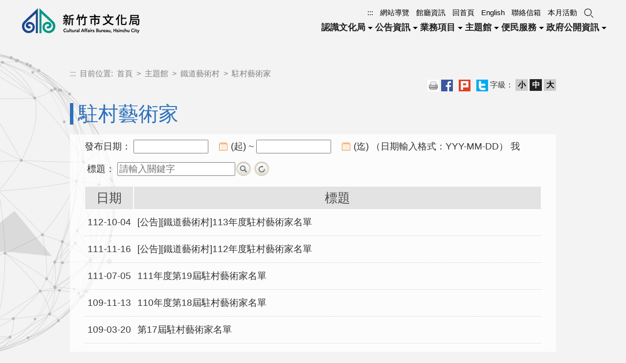

--- FILE ---
content_type: text/html; charset=UTF-8
request_url: https://culture.hccg.gov.tw/ch/home.jsp?id=291&parentpath=0,145,153
body_size: 163408
content:

<!doctype html>
<!-- 主要java -->














<!-- 主要java END-->
<html lang="zh-TW">
<head>
<meta http-equiv="X-UA-Compatible" content="IE=edge" />
<meta http-equiv="x-ua-compatible" content="IE=EmulateIE9">
<meta http-equiv="Content-Type" content="text/html; charset=UTF-8" />
<meta name="viewport" content="width=device-width, initial-scale=1" />
<title>新竹市文化局-駐村藝術家</title>

<!-- 分類檢索 -->


<!--
程式名稱：home_metatag.jsp
說明：分類檢索
開發者：chmei
開發日期：2015.11.08
修改者：
修改日期：
版本：ver1.0
-->














<link rel="shortcut icon" href="/favicon.ico"/>
<link rel="bookmark" href="/favicon.ico"/>
<link title="Dublin Core" href="https://www.gov.tw/schema/dc/" rel="govtwsimpledc.xsd">
<meta name="DC.Title" content="駐村藝術家-新竹市政府" />
<meta name="DC.Creator" content="新竹市文化局" />
<meta name="DC.Subject" content="駐村藝術家" />
<meta name="DC.Type" content="text/html" />
<meta name="DC.Publisher" content="新竹市文化局" />
<meta name="DC.Date" content="2018-09-06" />
<meta name="DC.Identifier" content="376583200E" />
<meta name="Category.Theme" content="100" />
<meta name="Category.Cake" content="100" />
<meta name="Category.Service" content="I00" />
<meta name="DC.Language" content="中文" />
<meta name="DC.coverage.t.min" content="2006-01-01" />
<meta name="DC.coverage.t.max" content="2026-01-22" />
<meta name="DC.Rights" content="新竹市文化局版權所有" />
<meta name="DC.Description" content="駐村藝術家" />
<meta name="DC.Contributor" content="新竹市文化局" />
<meta name="DC.Format" content="text/html" />
<meta name="DC.Source" content="新竹市文化局" />
<meta name="DC.Relation" content="新竹市文化局" />
<meta name="keywords" content="新竹市文化局" />
<meta name="copyright" content="新竹市政府" />
<meta name="description" content="駐村藝術家" />
<meta property="og:url" content="https&#x3a;&#x2f;&#x2f;www.hccg.gov.tw&#x2f;hcccb&#x2f;ch&#x2f;home.jsp&#x3f;id&#x3d;291&amp;parentpath&#x3d;0,145,153" />
<meta property="og:title" content="駐村藝術家" />
<meta property="og:type" content="article" />
<meta property="og:description" content="駐村藝術家" />
<meta property="og:image" content="https://www.hccg.gov.tw/img/hccg.jpg" />
<meta property="og:site_name"  content="新竹市政府" />
<meta property="article:published_time" content="2018-09-06" />
<meta property="article:modified_time" content="2018-09-06" />
<meta name="twitter:image" content="https://www.hccg.gov.tw/img/hccg.jpg" />
<script type='text/javascript'>
if (location.href != null) {
	var metas = document.getElementsByTagName("meta");

	for (var i=0; i<metas.length; i++) {  
		if (metas[i].getAttribute("property") && metas[i].getAttribute("property")==="og:url") {
			metas[i].setAttribute("content",location.href);
		}
	}
}
</script>
<!-- 分類檢索 END-->

<!-- CSS -->



<link href="css/style.css" rel="stylesheet" type="text/css">
<link rel="stylesheet" type="text/css" media="screen and (max-width: 992px)" href="css/mobile.css">
<link rel="stylesheet" href="css/animation.css">
<link href="css/home_capinfo.css" rel="stylesheet" type="text/css">


<link href="plugins/smartmenus/sm-blue.css" rel="stylesheet" type="text/css">



<link rel="stylesheet" type="text/css" href="plugins/slick/slick.css">
<link rel="stylesheet" type="text/css" href="plugins/slick/slick-theme.css">



<link href="css/list_style.css" rel="stylesheet" type="text/css">
<link href="css/home_layout.css" rel="stylesheet" type="text/css">
<link href="css/aplist.css" rel="stylesheet" type="text/css">


<link href="css/activity_calendar.css" rel="stylesheet" type="text/css">


<link rel="stylesheet" href="css/bootstrap.min.css">



<!-- CSS END-->

<!-- jquery -->
<script type="text/javascript" src="plugins/jquery.min.js"></script>
<!-- Google tag (gtag.js) -->
<script async src="https://www.googletagmanager.com/gtag/js?id=G-HEE97N0PDC"></script>
<script>
  window.dataLayer = window.dataLayer || [];
  function gtag(){dataLayer.push(arguments);}
  gtag('js', new Date());

  gtag('config', 'G-HEE97N0PDC');
</script>
</head>

<body>
	<!-- 無障礙跳到主內容 -->
	<a href="#accesskey" id="top" tabindex="1" class="sr-only sr-only-focusable" title="跳到主要內容區塊">跳到主要內容區塊</a>
	<!-- 無障礙跳到主內容  END-->

	<header class="home">
		<!-- Logo -->
		




<h1 class="left">
	<a href="index.jsp" class="logo" title="首頁">
		<img src="images/logo.png" alt="新竹市文化局LOGO">
	</a>
</h1>



		<!-- Logo END -->

		<nav class="right">

			<!-- toplink和Search -->
			








<div class="toplink text-right">
	<ul>
		<li>
			<a id="U" href="#U" accesskey="U" title="快速連結區">:::</a>
		</li>
		<li>
			<a href="home.jsp?id=281&parentpath=0,273&mcustomize=sitemap.jsp&toolsflag=Y" title="網站導覽">網站導覽</a>
		</li>
		<li>
			<a href="home.jsp?id=491&parentpath=0,2" title="館廳資訊">館廳資訊</a>
		</li>
		<li>
			<a href="index.jsp" title="回首頁">回首頁</a>
		</li>
		<li>
			<a href="https://culture.hccg.gov.tw/en" title="英文版">English</a>
		</li>
		<li>
			<a href="https://bossmail.hccg.gov.tw/" title="聯絡信箱(另開新視窗)" target="_blank">聯絡信箱</a>
		</li>
		<li>
			<a href="home.jsp?id=517&parentpath=0,6,515" title="本月活動">本月活動</a>
		</li>
		<li class="searchIcon">
			<div id="search" class="search">
				<div class="search_opnbtn_box">
					<div>
						<a href="javascript:searchSumit()" role="button" id="search_opnbtn" onfocus="javascript:$('#toggleMenu').click();" title="搜尋" aria-expanded="false">
							<span>搜尋</span>
						</a>
					</div>
				</div>
				<div class="search_input_box">
					<div>
						<form id="cse-search-boxpc" action="https://www.google.com/cse" name="cse-search-box" target="_blank">
							<label for="q1" style="display: none;">搜尋</label>
							<input name="q" id="q1" placeholder="請輸入關鍵字搜尋" class="search_input">
							<input id="cx1" name="cx" type="hidden" value="018066583580703833098:7isv4p4ufxo" />
						</form>
						
						<div class="hotkey">
							
							關鍵字:
							
							
							
							<a href="https://www.google.com/cse?q=新竹YouBike &cx=018066583580703833098:7isv4p4ufxo" style="position: inherit;display: inline-block;" title="新竹YouBike 【另開新視窗】" target="_blank">新竹YouBike </a>
							
							
							<a href="https://www.google.com.tw/advanced_search?hl=zh-TW&amp;as_sitesearch=https://culture.hccg.gov.tw" class="hotkeyBtn" title="進階搜尋(另開新視窗)" target="_blank">進階搜尋</a>
						</div>
						
					</div>
				</div>
				
			</div>
		</li>

	</ul>
</div>

<script>
	function searchSumit() {
		if ($('#search #q1').val() != "") {
			document.getElementById('cse-search-boxpc').submit();
			$('#search #q1').val("")
		}
	}
	
</script>
<script>
 $(function() {
            $('#search_opnbtn').click(function() {
                var menu = $('.search_input_box');
                var btn = $(this);
                var isExpanded = btn.attr('aria-expanded') === 'false';

                if (isExpanded) {
                    menu.hide();
                    btn.attr('aria-expanded', 'true');
                } else {
                    menu.show();
                    btn.attr('aria-expanded', 'false');
                }
            });
        });
</script>

			<!-- toplink和Search END -->

			<!-- 選單 -->
			








<script type="text/javascript">
	

	function read(menuid, menutable) {
		$.ajax({
			url : "ap/updatenumber_menu.jsp",
			type : "POST",
			data : "menuid=" + menuid + "&menutable=" + menutable
		});
	}

	function myclick(data) {
		if ( /Android|webOS|iPhone|iPad|iPod|BlackBerry|IEMobile|Opera Mini/i.test(navigator.userAgent) ) {

		}else{
			if (data == 0) {
				$("#menu0").click();
			}
		}
	}
</script>

<div id="menu_bg">
	<a class="toggleMenu" href="#" id="toggleMenu" title="行動版選單">
		<img src="images/menu.png" width="40" height="40" alt="行動版選單" class="sticky2">
	</a>
	<div id="menu">
		<div id="menu2">
			<nav id="main-nav" role="navigation">
				<ul id="main-menu" class="sm sm-blue">
					
					
					<li>
						
						<a href="home.jsp?id=2&parentpath=0" title="認識文化局" onclick="javascript:read('2','HcccbChineseMenu');" onkeypress="javascript:read('2','HcccbChineseMenu');" id="menu0" onfocus="myclick('0')">
							<span class="sub">認識文化局</span>
						</a>
						

						<ul>
							

							

							<li>
								
								<a href="home.jsp?id=11&parentpath=0,2" title="歷史沿革" onclick="javascript:read('11','HcccbChineseMenu');" onkeypress="javascript:read('11','HcccbChineseMenu');">
									歷史沿革
								</a>
								
							</li>
							

							

							<li>
								
								<a href="home.jsp?id=12&parentpath=0,2" title="組織架構" onclick="javascript:read('12','HcccbChineseMenu');" onkeypress="javascript:read('12','HcccbChineseMenu');">
									組織架構
								</a>
								
							</li>
							

							

							<li>
								
								<a href="home.jsp?id=627&parentpath=0,2" title="局長介紹" onclick="javascript:read('627','HcccbChineseMenu');" onkeypress="javascript:read('627','HcccbChineseMenu');">
									局長介紹
								</a>
								
							</li>
							

							

							<li>
								
								<a href="home.jsp?id=14&parentpath=0,2" title="業務職掌" onclick="javascript:read('14','HcccbChineseMenu');" onkeypress="javascript:read('14','HcccbChineseMenu');">
									業務職掌
								</a>
								
							</li>
							

							

							<li>
								
								<a href="home.jsp?id=15&parentpath=0,2" title="科室電話分機" onclick="javascript:read('15','HcccbChineseMenu');" onkeypress="javascript:read('15','HcccbChineseMenu');">
									科室電話分機
								</a>
								
							</li>
							

							

							<li>
								
								<a href="home.jsp?id=16&parentpath=0,2" title="交通位置" onclick="javascript:read('16','HcccbChineseMenu');" onkeypress="javascript:read('16','HcccbChineseMenu');">
									交通位置
								</a>
								
							</li>
							

							

							<li>
								
								<a href="https://bossmail.hccg.gov.tw/" title="意見信箱【另開新視窗】" target="_blank" onclick="javascript:read('17','HcccbChineseMenu');" onkeypress="javascript:read('17','HcccbChineseMenu');">
									意見信箱
								</a>
								
							</li>
							

							

							<li>
								
								<a href="home.jsp?id=491&parentpath=0,2" title="館廳資訊" onclick="javascript:read('491','HcccbChineseMenu');" onkeypress="javascript:read('491','HcccbChineseMenu');">
									館廳資訊
								</a>
								
							</li>
							
						</ul>
						
					</li>
					
					
					<li>
						
						<a href="home.jsp?id=1&parentpath=0" title="公告資訊" onclick="javascript:read('1','HcccbChineseMenu');" onkeypress="javascript:read('1','HcccbChineseMenu');" id="menu1" onfocus="myclick('1')">
							<span class="sub">公告資訊</span>
						</a>
						

						<ul>
							

							

							<li>
								
								<a href="home.jsp?id=8&parentpath=0,1" title="最新公告" onclick="javascript:read('8','HcccbChineseMenu');" onkeypress="javascript:read('8','HcccbChineseMenu');">
									最新公告
								</a>
								
							</li>
							

							

							<li>
								
								<a href="home.jsp?id=9&parentpath=0,1" title="活動訊息" onclick="javascript:read('9','HcccbChineseMenu');" onkeypress="javascript:read('9','HcccbChineseMenu');">
									活動訊息
								</a>
								
							</li>
							

							

							<li>
								
								<a href="https://web.pcc.gov.tw/pis/" title="政府電子採購網【另開新視窗】" target="_blank" onclick="javascript:read('636','HcccbChineseMenu');" onkeypress="javascript:read('636','HcccbChineseMenu');">
									招標資訊
								</a>
								
							</li>
							

							

							<li>
								
								<a href="home.jsp?id=278&parentpath=0,1" title="轉知訊息" onclick="javascript:read('278','HcccbChineseMenu');" onkeypress="javascript:read('278','HcccbChineseMenu');">
									轉知訊息
								</a>
								
							</li>
							

							

							<li>
								
								<a href="home.jsp?id=526&parentpath=0,1" title="人事公告" onclick="javascript:read('526','HcccbChineseMenu');" onkeypress="javascript:read('526','HcccbChineseMenu');">
									人事公告
								</a>
								
							</li>
							

							

							<li>
								
								<a href="home.jsp?id=282&parentpath=0,1" title="臉書專區" onclick="javascript:read('282','HcccbChineseMenu');" onkeypress="javascript:read('282','HcccbChineseMenu');">
									臉書專區
								</a>
								
							</li>
							

							

							<li>
								
								<a href="home.jsp?id=37&parentpath=0,1" title="一般性表格下載" onclick="javascript:read('37','HcccbChineseMenu');" onkeypress="javascript:read('37','HcccbChineseMenu');">
									一般性表格下載
								</a>
								
							</li>
							

							

							<li>
								
								<a href="home.jsp?id=388&parentpath=0,1&mcustomize=rss.jsp" title="RSS訂閱" onclick="javascript:read('388','HcccbChineseMenu');" onkeypress="javascript:read('388','HcccbChineseMenu');">
									RSS訂閱
								</a>
								
							</li>
							

							

							<li>
								
								<a href="home.jsp?id=544&parentpath=0,1" title="資通安全政策聲明 " onclick="javascript:read('544','HcccbChineseMenu');" onkeypress="javascript:read('544','HcccbChineseMenu');">
									資通安全政策聲明 
								</a>
								
							</li>
							

							

							<li>
								
								<a href="home.jsp?id=674&parentpath=0,1" title="職業衛生安全專區" onclick="javascript:read('674','HcccbChineseMenu');" onkeypress="javascript:read('674','HcccbChineseMenu');">
									職業衛生安全專區
								</a>
								
							</li>
							
						</ul>
						
					</li>
					
					
					<li>
						
						<a href="home.jsp?id=3&parentpath=0" title="業務項目" onclick="javascript:read('3','HcccbChineseMenu');" onkeypress="javascript:read('3','HcccbChineseMenu');" id="menu2" onfocus="myclick('2')">
							<span class="sub">業務項目</span>
						</a>
						

						<ul>
							

							

							<li>
								
								<a href="home.jsp?id=18&parentpath=0,3" title="公共藝術" onclick="javascript:read('18','HcccbChineseMenu');" onkeypress="javascript:read('18','HcccbChineseMenu');">
									公共藝術
								</a>
								
							</li>
							

							

							<li>
								
								<a href="home.jsp?id=19&parentpath=0,3" title="工藝之家" onclick="javascript:read('19','HcccbChineseMenu');" onkeypress="javascript:read('19','HcccbChineseMenu');">
									工藝之家
								</a>
								
							</li>
							

							

							<li>
								
								<a href="home.jsp?id=20&parentpath=0,3" title="館藏品" onclick="javascript:read('20','HcccbChineseMenu');" onkeypress="javascript:read('20','HcccbChineseMenu');">
									館藏品
								</a>
								
								<ul>
									
									<li>
										
										<a href="https://collections.culture.tw/cabhc_collectionsweb/" title="文化部典藏網【另開新視窗】" target="_blank" onclick="javascript:read('22','HcccbChineseMenu');" onkeypress="javascript:read('22','HcccbChineseMenu');">
											博物館文物查詢
										</a>
										
									</li>
									
									<li>
										
										<a href="home.jsp?id=422&parentpath=0,3,20" title="美術典藏查詢" onclick="javascript:read('422','HcccbChineseMenu');" onkeypress="javascript:read('422','HcccbChineseMenu');">
											美術典藏查詢
										</a>
										

										<ul>
											
											<li>
												
												<a href="home.jsp?id=444&parentpath=0,3,20,422" title="館藏文物" onclick="javascript:read('444','HcccbChineseMenu');" onkeypress="javascript:read('444','HcccbChineseMenu');">
													館藏文物
												</a>
												
											</li>
											
										</ul>
										
									</li>
									
								</ul>
								
							</li>
							

							

							<li>
								
								<a href="home.jsp?id=23&parentpath=0,3" title="表演藝術" onclick="javascript:read('23','HcccbChineseMenu');" onkeypress="javascript:read('23','HcccbChineseMenu');">
									表演藝術
								</a>
								
								<ul>
									
									<li>
										
										<a href="home.jsp?id=553&parentpath=0,3,23" title="公告" onclick="javascript:read('553','HcccbChineseMenu');" onkeypress="javascript:read('553','HcccbChineseMenu');">
											公告
										</a>
										
									</li>
									
									<li>
										
										<a href="home.jsp?id=25&parentpath=0,3,23" title="場地租借辦法" onclick="javascript:read('25','HcccbChineseMenu');" onkeypress="javascript:read('25','HcccbChineseMenu');">
											場地租借辦法
										</a>
										
									</li>
									
									<li>
										
										<a href="home.jsp?id=26&parentpath=0,3,23" title="已立案登記演藝團體" onclick="javascript:read('26','HcccbChineseMenu');" onkeypress="javascript:read('26','HcccbChineseMenu');">
											已立案登記演藝團體
										</a>
										
									</li>
									
									<li>
										
										<a href="home.jsp?id=27&parentpath=0,3,23" title="藝術季補助核銷表格" onclick="javascript:read('27','HcccbChineseMenu');" onkeypress="javascript:read('27','HcccbChineseMenu');">
											藝術季補助核銷表格
										</a>
										
									</li>
									
									<li>
										
										<a href="home.jsp?id=28&parentpath=0,3,23" title="新竹市立演藝團體" onclick="javascript:read('28','HcccbChineseMenu');" onkeypress="javascript:read('28','HcccbChineseMenu');">
											新竹市立演藝團體
										</a>
										
									</li>
									
									<li>
										
										<a href="/uploaddowndoc?file=hcccb/202305100920280.pdf&filedisplay=%E6%96%B0%E7%AB%B9%E5%B8%82%E6%96%87%E5%8C%96%E5%B1%80%E6%BC%94%E8%97%9D%E5%9C%98%E9%AB%94%E7%AB%8B%E6%A1%88%E7%99%BB%E8%A8%98%E7%94%B3%E8%AB%8B%E6%9B%B8%E5%87%BD1120509%E4%BF%AE%E6%AD%A3.pdf&flag=doc" target="_blank" title="新竹市文化局演藝團體立案登記申請書函1120509修正.pdf【另開新視窗】" onclick="javascript:read('443','HcccbChineseMenu');" onkeypress="javascript:read('443','HcccbChineseMenu');">
											演藝團隊立案申請表格下載
										</a>
										
									</li>
									
									<li>
										
										<a href="/uploaddowndoc?file=hcccb/202301161510220.odt&filedisplay=%E6%96%B0%E7%AB%B9%E5%B8%82%E6%BC%94%E8%97%9D%E5%9C%98%E9%AB%94%E8%AE%8A%E6%9B%B4%EF%BC%88%E6%8F%9B%E8%A3%9C%EF%BC%89%E7%99%BB%E8%A8%98%E7%94%B3%E8%AB%8B%E8%A1%A81120116%E4%BF%AE%E6%AD%A3.odt&flag=doc" target="_blank" title="新竹市演藝團體變更（換補）登記申請表1120116修正.odt【另開新視窗】" onclick="javascript:read('492','HcccbChineseMenu');" onkeypress="javascript:read('492','HcccbChineseMenu');">
											演藝團體變更(換補)登記申請表
										</a>
										
									</li>
									
									<li>
										
										<a href="https://busker.culture.tw/hsinchucity" title="新竹市街頭藝人【另開新視窗】" target="_blank" onclick="javascript:read('580','HcccbChineseMenu');" onkeypress="javascript:read('580','HcccbChineseMenu');">
											新竹市街頭藝人
										</a>
										
									</li>
									
									<li>
										
										<a href="home.jsp?id=586&parentpath=0,3,23" title="新竹市傑出演藝團隊" onclick="javascript:read('586','HcccbChineseMenu');" onkeypress="javascript:read('586','HcccbChineseMenu');">
											新竹市傑出演藝團隊
										</a>
										
									</li>
									
								</ul>
								
							</li>
							

							

							<li>
								
								<a href="home.jsp?id=32&parentpath=0,3" title="文化資產" onclick="javascript:read('32','HcccbChineseMenu');" onkeypress="javascript:read('32','HcccbChineseMenu');">
									文化資產
								</a>
								
								<ul>
									
									<li>
										
										<a href="home.jsp?id=33&parentpath=0,3,32" title="公告" onclick="javascript:read('33','HcccbChineseMenu');" onkeypress="javascript:read('33','HcccbChineseMenu');">
											公告
										</a>
										
									</li>
									
									<li>
										
										<a href="home.jsp?id=34&parentpath=0,3,32" title="文資審議" onclick="javascript:read('34','HcccbChineseMenu');" onkeypress="javascript:read('34','HcccbChineseMenu');">
											文資審議
										</a>
										
									</li>
									
									<li>
										
										<a href="https://www.hccg.gov.tw/ch/home.jsp?id=10052&parentpath=0,17&mcustomize=poimap/maps.jsp&toolsflag=Y" title="文化資產地圖【另開新視窗】" target="_blank" onclick="javascript:read('38','HcccbChineseMenu');" onkeypress="javascript:read('38','HcccbChineseMenu');">
											文化資產地圖
										</a>
										
									</li>
									
									<li>
										
										<a href="home.jsp?id=466&parentpath=0,3,32" title="新竹市文化資產列表" onclick="javascript:read('466','HcccbChineseMenu');" onkeypress="javascript:read('466','HcccbChineseMenu');">
											新竹市文化資產列表
										</a>
										
									</li>
									
									<li>
										
										<a href="home.jsp?id=511&parentpath=0,3,32" title="文化資產各類申請表單" onclick="javascript:read('511','HcccbChineseMenu');" onkeypress="javascript:read('511','HcccbChineseMenu');">
											文化資產各類申請表單
										</a>
										
									</li>
									
									<li>
										
										<a href="home.jsp?id=514&parentpath=0,3,32" title="文化資產類法規查詢" onclick="javascript:read('514','HcccbChineseMenu');" onkeypress="javascript:read('514','HcccbChineseMenu');">
											文化資產類法規查詢
										</a>
										
									</li>
									
									<li>
										
										<a href="https://nchdb.boch.gov.tw/embed/assets/overview?limit=12&offset=0&query=%7B%22assetsClassifyType%22:null,%22belongCity%22:%226%22,%22belongCityId%22:null,%22search%22:%22%22%7D&sort=registerDate&order=desc" title="新竹市文化資產查詢【另開新視窗】" target="_blank" onclick="javascript:read('579','HcccbChineseMenu');" onkeypress="javascript:read('579','HcccbChineseMenu');">
											新竹市文化資產查詢
										</a>
										
									</li>
									
								</ul>
								
							</li>
							

							

							<li>
								
								<a href="home.jsp?id=42&parentpath=0,3" title="社區總體營造" onclick="javascript:read('42','HcccbChineseMenu');" onkeypress="javascript:read('42','HcccbChineseMenu');">
									社區總體營造
								</a>
								
								<ul>
									
									<li>
										
										<a href="home.jsp?id=43&parentpath=0,3,42" title="公告" onclick="javascript:read('43','HcccbChineseMenu');" onkeypress="javascript:read('43','HcccbChineseMenu');">
											公告
										</a>
										
									</li>
									
									<li>
										
										<a href="/uploaddowndoc?file=hcccb/202401311640410.pdf&filedisplay=%E6%96%B0%E7%AB%B9%E5%B8%82%E7%A4%BE%E5%8D%80%E7%B8%BD%E9%AB%94%E7%87%9F%E9%80%A0%E5%85%B1%E5%89%B5%E5%B9%B3%E5%8F%B0%E5%88%86%E5%B7%A5%E8%81%B7%E6%8E%8C.pdf&flag=doc" target="_blank" title="新竹市社區總體營造共創平台分工職掌.pdf【另開新視窗】" onclick="javascript:read('44','HcccbChineseMenu');" onkeypress="javascript:read('44','HcccbChineseMenu');">
											社區總體營造共創平台組織分工
										</a>
										
									</li>
									
									<li>
										
										<a href="home.jsp?id=45&parentpath=0,3,42" title="新竹市社造中心" onclick="javascript:read('45','HcccbChineseMenu');" onkeypress="javascript:read('45','HcccbChineseMenu');">
											新竹市社造中心
										</a>
										
									</li>
									
									<li>
										
										<a href="home.jsp?id=589&parentpath=0,3,42" title="社區總體營造成果專輯" onclick="javascript:read('589','HcccbChineseMenu');" onkeypress="javascript:read('589','HcccbChineseMenu');">
											社區總體營造成果專輯
										</a>
										
									</li>
									
								</ul>
								
							</li>
							

							

							<li>
								
								<a href="https://hccg.culture.tw/home/zh-tw" title="新竹市地方寶藏資料庫【另開新視窗】" target="_blank" onclick="javascript:read('573','HcccbChineseMenu');" onkeypress="javascript:read('573','HcccbChineseMenu');">
									新竹市地方寶藏資料庫
								</a>
								
							</li>
							

							

							<li>
								
								<a href="home.jsp?id=284&parentpath=0,3" title="文化櫥窗" onclick="javascript:read('284','HcccbChineseMenu');" onkeypress="javascript:read('284','HcccbChineseMenu');">
									文化櫥窗
								</a>
								
							</li>
							

							

							<li>
								
								<a href="home.jsp?id=40&parentpath=0,3" title="竹塹文學獎" onclick="javascript:read('40','HcccbChineseMenu');" onkeypress="javascript:read('40','HcccbChineseMenu');">
									竹塹文學獎
								</a>
								
								<ul>
									
									<li>
										
										<a href="home.jsp?id=41&parentpath=0,3,40" title="公告" onclick="javascript:read('41','HcccbChineseMenu');" onkeypress="javascript:read('41','HcccbChineseMenu');">
											公告
										</a>
										
									</li>
									
									<li>
										
										<a href="home.jsp?id=286&parentpath=0,3,40" title="文學獎出版品" onclick="javascript:read('286','HcccbChineseMenu');" onkeypress="javascript:read('286','HcccbChineseMenu');">
											文學獎出版品
										</a>
										
									</li>
									
								</ul>
								
							</li>
							

							

							<li>
								
								<a href="home.jsp?id=483&parentpath=0,3" title="老竹塹老屋味" onclick="javascript:read('483','HcccbChineseMenu');" onkeypress="javascript:read('483','HcccbChineseMenu');">
									老竹塹老屋味
								</a>
								
								<ul>
									
									<li>
										
										<a href="home.jsp?id=484&parentpath=0,3,483" title="公告" onclick="javascript:read('484','HcccbChineseMenu');" onkeypress="javascript:read('484','HcccbChineseMenu');">
											公告
										</a>
										
									</li>
									
								</ul>
								
							</li>
							

							

							<li>
								
								<a href="home.jsp?id=285&parentpath=0,3" title="人物誌" onclick="javascript:read('285','HcccbChineseMenu');" onkeypress="javascript:read('285','HcccbChineseMenu');">
									人物誌
								</a>
								
							</li>
							

							

							<li>
								
								<a href="home.jsp?id=462&parentpath=0,3" title="新竹美展" onclick="javascript:read('462','HcccbChineseMenu');" onkeypress="javascript:read('462','HcccbChineseMenu');">
									新竹美展
								</a>
								
								<ul>
									
									<li>
										
										<a href="home.jsp?id=463&parentpath=0,3,462" title="公告" onclick="javascript:read('463','HcccbChineseMenu');" onkeypress="javascript:read('463','HcccbChineseMenu');">
											公告
										</a>
										
									</li>
									
									<li>
										
										<a href="home.jsp?id=464&parentpath=0,3,462" title="歷屆竹塹獎得主" onclick="javascript:read('464','HcccbChineseMenu');" onkeypress="javascript:read('464','HcccbChineseMenu');">
											歷屆竹塹獎得主
										</a>
										
									</li>
									
								</ul>
								
							</li>
							

							

							<li>
								
								<a href="home.jsp?id=52&parentpath=0,3" title="文化志工" onclick="javascript:read('52','HcccbChineseMenu');" onkeypress="javascript:read('52','HcccbChineseMenu');">
									文化志工
								</a>
								
								<ul>
									
									<li>
										
										<a href="home.jsp?id=54&parentpath=0,3,52" title="新竹市文化志工隊" onclick="javascript:read('54','HcccbChineseMenu');" onkeypress="javascript:read('54','HcccbChineseMenu');">
											新竹市文化志工隊
										</a>
										
									</li>
									
									<li>
										
										<a href="home.jsp?id=55&parentpath=0,3,52" title="志工隊管理規範" onclick="javascript:read('55','HcccbChineseMenu');" onkeypress="javascript:read('55','HcccbChineseMenu');">
											志工隊管理規範
										</a>
										
									</li>
									
									<li>
										
										<a href="home.jsp?id=56&parentpath=0,3,52" title="文化局志工隊組織架構" onclick="javascript:read('56','HcccbChineseMenu');" onkeypress="javascript:read('56','HcccbChineseMenu');">
											文化局志工隊組織架構
										</a>
										
									</li>
									
									<li>
										
										<a href="/uploaddowndoc?file=hcccb/202503311637060.odt&filedisplay=%E6%96%87%E5%8C%96%E5%B1%80%E5%BF%97%E5%B7%A5%E5%A0%B1%E5%90%8D%E8%A1%A8-11403%E7%89%88%E6%9C%AC.odt&flag=doc" target="_blank" title="文化局志工報名表-11403版本.odt【另開新視窗】" onclick="javascript:read('58','HcccbChineseMenu');" onkeypress="javascript:read('58','HcccbChineseMenu');">
											文化局志工隊報名表
										</a>
										
									</li>
									
									<li>
										
										<a href="https://www.facebook.com/新竹市文化局志工隊-1823803194327113/" title="新竹市文化局志工隊FB【另開新視窗】" target="_blank" onclick="javascript:read('472','HcccbChineseMenu');" onkeypress="javascript:read('472','HcccbChineseMenu');">
											新竹市文化局志工隊FB
										</a>
										
									</li>
									
									<li>
										
										<a href="home.jsp?id=556&parentpath=0,3,52" title="志工支援場館一覽表" onclick="javascript:read('556','HcccbChineseMenu');" onkeypress="javascript:read('556','HcccbChineseMenu');">
											志工支援場館一覽表
										</a>
										
									</li>
									
								</ul>
								
							</li>
							

							

							<li>
								
								<a href="home.jsp?id=555&parentpath=0,3" title="影視協拍服務" onclick="javascript:read('555','HcccbChineseMenu');" onkeypress="javascript:read('555','HcccbChineseMenu');">
									影視協拍服務
								</a>
								
							</li>
							

							

							<li>
								
								<a href="home.jsp?id=571&parentpath=0,3" title="線上看展專區" onclick="javascript:read('571','HcccbChineseMenu');" onkeypress="javascript:read('571','HcccbChineseMenu');">
									線上看展專區
								</a>
								
							</li>
							

							

							<li>
								
								<a href="home.jsp?id=578&parentpath=0,3" title="新竹市政府私立博物館設立登記(變更)" onclick="javascript:read('578','HcccbChineseMenu');" onkeypress="javascript:read('578','HcccbChineseMenu');">
									新竹市政府私立博物館設立登記(變更)
								</a>
								
							</li>
							
						</ul>
						
					</li>
					
					
					<li>
						
						<a href="home.jsp?id=145&parentpath=0" title="主題館" onclick="javascript:read('145','HcccbChineseMenu');" onkeypress="javascript:read('145','HcccbChineseMenu');" id="menu3" onfocus="myclick('3')">
							<span class="sub">主題館</span>
						</a>
						

						<ul>
							

							

							<li>
								
								<a href="home.jsp?id=146&parentpath=0,145" title="玻璃工藝博物館" onclick="javascript:read('146','HcccbChineseMenu');" onkeypress="javascript:read('146','HcccbChineseMenu');">
									玻璃工藝博物館
								</a>
								
								<ul>
									
									<li>
										
										<a href="home.jsp?id=159&parentpath=0,145,146" title="公告" onclick="javascript:read('159','HcccbChineseMenu');" onkeypress="javascript:read('159','HcccbChineseMenu');">
											公告
										</a>
										
									</li>
									
									<li>
										
										<a href="home.jsp?id=160&parentpath=0,145,146" title="關於玻工館" onclick="javascript:read('160','HcccbChineseMenu');" onkeypress="javascript:read('160','HcccbChineseMenu');">
											關於玻工館
										</a>
										
									</li>
									
									<li>
										
										<a href="home.jsp?id=161&parentpath=0,145,146" title="玻璃與新竹" onclick="javascript:read('161','HcccbChineseMenu');" onkeypress="javascript:read('161','HcccbChineseMenu');">
											玻璃與新竹
										</a>
										
									</li>
									
									<li>
										
										<a href="home.jsp?id=162&parentpath=0,145,146" title="交通資訊" onclick="javascript:read('162','HcccbChineseMenu');" onkeypress="javascript:read('162','HcccbChineseMenu');">
											交通資訊
										</a>
										
									</li>
									
									<li>
										
										<a href="home.jsp?id=163&parentpath=0,145,146" title="玻璃工坊" onclick="javascript:read('163','HcccbChineseMenu');" onkeypress="javascript:read('163','HcccbChineseMenu');">
											玻璃工坊
										</a>
										
									</li>
									
									<li>
										
										<a href="home.jsp?id=164&parentpath=0,145,146" title="參觀資訊" onclick="javascript:read('164','HcccbChineseMenu');" onkeypress="javascript:read('164','HcccbChineseMenu');">
											參觀資訊
										</a>
										
									</li>
									
									<li>
										
										<a href="home.jsp?id=620&parentpath=0,145,146" title="預約導覽" onclick="javascript:read('620','HcccbChineseMenu');" onkeypress="javascript:read('620','HcccbChineseMenu');">
											預約導覽
										</a>
										
									</li>
									
								</ul>
								
							</li>
							

							

							<li>
								
								<a href="home.jsp?id=147&parentpath=0,145" title="影像博物館" onclick="javascript:read('147','HcccbChineseMenu');" onkeypress="javascript:read('147','HcccbChineseMenu');">
									影像博物館
								</a>
								
								<ul>
									
									<li>
										
										<a href="home.jsp?id=165&parentpath=0,145,147" title="公告" onclick="javascript:read('165','HcccbChineseMenu');" onkeypress="javascript:read('165','HcccbChineseMenu');">
											公告
										</a>
										
									</li>
									
									<li>
										
										<a href="home.jsp?id=166&parentpath=0,145,147" title="歷史沿革" onclick="javascript:read('166','HcccbChineseMenu');" onkeypress="javascript:read('166','HcccbChineseMenu');">
											歷史沿革
										</a>
										
									</li>
									
									<li>
										
										<a href="home.jsp?id=170&parentpath=0,145,147" title="參觀資訊" onclick="javascript:read('170','HcccbChineseMenu');" onkeypress="javascript:read('170','HcccbChineseMenu');">
											參觀資訊
										</a>
										
									</li>
									
									<li>
										
										<a href="home.jsp?id=171&parentpath=0,145,147" title="新竹老戲院" onclick="javascript:read('171','HcccbChineseMenu');" onkeypress="javascript:read('171','HcccbChineseMenu');">
											新竹老戲院
										</a>
										
									</li>
									
								</ul>
								
							</li>
							

							

							<li>
								
								<a href="home.jsp?id=148&parentpath=0,145" title="眷村博物館" onclick="javascript:read('148','HcccbChineseMenu');" onkeypress="javascript:read('148','HcccbChineseMenu');">
									眷村博物館
								</a>
								
								<ul>
									
									<li>
										
										<a href="home.jsp?id=172&parentpath=0,145,148" title="公告" onclick="javascript:read('172','HcccbChineseMenu');" onkeypress="javascript:read('172','HcccbChineseMenu');">
											公告
										</a>
										
									</li>
									
									<li>
										
										<a href="home.jsp?id=175&parentpath=0,145,148" title="眷村博物館緣起" onclick="javascript:read('175','HcccbChineseMenu');" onkeypress="javascript:read('175','HcccbChineseMenu');">
											眷村博物館緣起
										</a>
										
									</li>
									
									<li>
										
										<a href="home.jsp?id=176&parentpath=0,145,148" title="空間介紹" onclick="javascript:read('176','HcccbChineseMenu');" onkeypress="javascript:read('176','HcccbChineseMenu');">
											空間介紹
										</a>
										
									</li>
									
									<li>
										
										<a href="home.jsp?id=177&parentpath=0,145,148" title="參觀資訊" onclick="javascript:read('177','HcccbChineseMenu');" onkeypress="javascript:read('177','HcccbChineseMenu');">
											參觀資訊
										</a>
										
									</li>
									
									<li>
										
										<a href="home.jsp?id=178&parentpath=0,145,148" title="眷村家族" onclick="javascript:read('178','HcccbChineseMenu');" onkeypress="javascript:read('178','HcccbChineseMenu');">
											眷村家族
										</a>
										
									</li>
									
									<li>
										
										<a href="home.jsp?id=315&parentpath=0,145,148" title="眷村老照片" onclick="javascript:read('315','HcccbChineseMenu');" onkeypress="javascript:read('315','HcccbChineseMenu');">
											眷村老照片
										</a>
										
									</li>
									
									<li>
										
										<a href="home.jsp?id=316&parentpath=0,145,148" title="眷村史料" onclick="javascript:read('316','HcccbChineseMenu');" onkeypress="javascript:read('316','HcccbChineseMenu');">
											眷村史料
										</a>
										
									</li>
									
									<li>
										
										<a href="home.jsp?id=424&parentpath=0,145,148" title="預約導覽" onclick="javascript:read('424','HcccbChineseMenu');" onkeypress="javascript:read('424','HcccbChineseMenu');">
											預約導覽
										</a>
										
									</li>
									
								</ul>
								
							</li>
							

							

							<li>
								
								<a href="home.jsp?id=149&parentpath=0,145" title="黑蝙蝠中隊文物陳列館" onclick="javascript:read('149','HcccbChineseMenu');" onkeypress="javascript:read('149','HcccbChineseMenu');">
									黑蝙蝠中隊文物陳列館
								</a>
								
								<ul>
									
									<li>
										
										<a href="home.jsp?id=182&parentpath=0,145,149" title="公告" onclick="javascript:read('182','HcccbChineseMenu');" onkeypress="javascript:read('182','HcccbChineseMenu');">
											公告
										</a>
										
									</li>
									
									<li>
										
										<a href="home.jsp?id=181&parentpath=0,145,149" title="館舍介紹" onclick="javascript:read('181','HcccbChineseMenu');" onkeypress="javascript:read('181','HcccbChineseMenu');">
											館舍介紹
										</a>
										
									</li>
									
									<li>
										
										<a href="home.jsp?id=183&parentpath=0,145,149" title="黑蝙蝠隊徽與隊名的由來" onclick="javascript:read('183','HcccbChineseMenu');" onkeypress="javascript:read('183','HcccbChineseMenu');">
											黑蝙蝠隊徽與隊名的由來
										</a>
										
									</li>
									
									<li>
										
										<a href="home.jsp?id=574&parentpath=0,145,149" title="主題展區介紹" onclick="javascript:read('574','HcccbChineseMenu');" onkeypress="javascript:read('574','HcccbChineseMenu');">
											主題展區介紹
										</a>
										
									</li>
									
									<li>
										
										<a href="home.jsp?id=184&parentpath=0,145,149" title="黑蝙蝠中隊簡介" onclick="javascript:read('184','HcccbChineseMenu');" onkeypress="javascript:read('184','HcccbChineseMenu');">
											黑蝙蝠中隊簡介
										</a>
										
									</li>
									
									<li>
										
										<a href="home.jsp?id=186&parentpath=0,145,149" title="空間配置" onclick="javascript:read('186','HcccbChineseMenu');" onkeypress="javascript:read('186','HcccbChineseMenu');">
											空間配置
										</a>
										
									</li>
									
									<li>
										
										<a href="home.jsp?id=187&parentpath=0,145,149" title="參觀資訊" onclick="javascript:read('187','HcccbChineseMenu');" onkeypress="javascript:read('187','HcccbChineseMenu');">
											參觀資訊
										</a>
										
									</li>
									
								</ul>
								
							</li>
							

							

							<li>
								
								<a href="home.jsp?id=150&parentpath=0,145" title="風livehouse" onclick="javascript:read('150','HcccbChineseMenu');" onkeypress="javascript:read('150','HcccbChineseMenu');">
									風livehouse
								</a>
								
								<ul>
									
									<li>
										
										<a href="home.jsp?id=188&parentpath=0,145,150" title="公告" onclick="javascript:read('188','HcccbChineseMenu');" onkeypress="javascript:read('188','HcccbChineseMenu');">
											公告
										</a>
										
									</li>
									
									<li>
										
										<a href="home.jsp?id=189&parentpath=0,145,150" title="風livehouse場地及設備介紹" onclick="javascript:read('189','HcccbChineseMenu');" onkeypress="javascript:read('189','HcccbChineseMenu');">
											風livehouse場地及設備介紹
										</a>
										
									</li>
									
									<li>
										
										<a href="home.jsp?id=190&parentpath=0,145,150" title="平面示意圖" onclick="javascript:read('190','HcccbChineseMenu');" onkeypress="javascript:read('190','HcccbChineseMenu');">
											平面示意圖
										</a>
										
									</li>
									
									<li>
										
										<a href="home.jsp?id=191&parentpath=0,145,150" title="收費標準" onclick="javascript:read('191','HcccbChineseMenu');" onkeypress="javascript:read('191','HcccbChineseMenu');">
											收費標準
										</a>
										
									</li>
									
									<li>
										
										<a href="/uploaddowndoc?file=hcccb/202506251003110.pdf&filedisplay=%E9%A2%A8livehouse%E7%A1%AC%E9%AB%94%E8%A8%AD%E5%82%99%E6%B8%85%E5%96%AE114%E5%B9%B4%E5%85%AC%E5%91%8A%E7%89%88.pdf&flag=doc" target="_blank" title="風livehouse硬體設備清單114年公告版.pdf【另開新視窗】" onclick="javascript:read('644','HcccbChineseMenu');" onkeypress="javascript:read('644','HcccbChineseMenu');">
											風livehouse硬體設備清單114年
										</a>
										
									</li>
									
									<li>
										
										<a href="/uploaddowndoc?file=hcccb/202506251004010.pdf&filedisplay=%E9%A2%A8livehouse%E6%8A%80%E8%A1%93%E9%9C%80%E6%B1%82%E8%A1%A820240524+%282%29.pdf&flag=doc" target="_blank" title="風livehouse技術需求表20240524 (2).pdf【另開新視窗】" onclick="javascript:read('645','HcccbChineseMenu');" onkeypress="javascript:read('645','HcccbChineseMenu');">
											風livehouse技術需求表20240524
										</a>
										
									</li>
									
								</ul>
								
							</li>
							

							

							<li>
								
								<a href="home.jsp?id=529&parentpath=0,145" title="新竹市圖書館" onclick="javascript:read('529','HcccbChineseMenu');" onkeypress="javascript:read('529','HcccbChineseMenu');">
									新竹市圖書館
								</a>
								
								<ul>
									
									<li>
										
										<a href="https://library.hccg.gov.tw/" title="新竹市文化局圖書館【另開新視窗】" target="_blank" onclick="javascript:read('530','HcccbChineseMenu');" onkeypress="javascript:read('530','HcccbChineseMenu');">
											新竹市圖書館網站
										</a>
										
									</li>
									
									<li>
										
										<a href="https://webpac.hcml.gov.tw/" title="新竹市圖書館館藏查詢【另開新視窗】" target="_blank" onclick="javascript:read('628','HcccbChineseMenu');" onkeypress="javascript:read('628','HcccbChineseMenu');">
											新竹市圖書館館藏查詢
										</a>
										
									</li>
									
									<li>
										
										<a href="home.jsp?id=531&parentpath=0,145,529" title="公告" onclick="javascript:read('531','HcccbChineseMenu');" onkeypress="javascript:read('531','HcccbChineseMenu');">
											公告
										</a>
										
									</li>
									
								</ul>
								
							</li>
							

							

							<li>
								
								<a href="home.jsp?id=485&parentpath=0,145" title="將軍村開放圖書資訊園區" onclick="javascript:read('485','HcccbChineseMenu');" onkeypress="javascript:read('485','HcccbChineseMenu');">
									將軍村開放圖書資訊園區
								</a>
								
								<ul>
									
									<li>
										
										<a href="home.jsp?id=486&parentpath=0,145,485" title="公告" onclick="javascript:read('486','HcccbChineseMenu');" onkeypress="javascript:read('486','HcccbChineseMenu');">
											公告
										</a>
										
									</li>
									
									<li>
										
										<a href="home.jsp?id=487&parentpath=0,145,485" title="園區介紹" onclick="javascript:read('487','HcccbChineseMenu');" onkeypress="javascript:read('487','HcccbChineseMenu');">
											園區介紹
										</a>
										
									</li>
									
									<li>
										
										<a href="home.jsp?id=488&parentpath=0,145,485" title="參觀資訊" onclick="javascript:read('488','HcccbChineseMenu');" onkeypress="javascript:read('488','HcccbChineseMenu');">
											參觀資訊
										</a>
										
									</li>
									
									<li>
										
										<a href="https://www.gvillage.tw/" title="將軍村網站【另開新視窗】" target="_blank" onclick="javascript:read('489','HcccbChineseMenu');" onkeypress="javascript:read('489','HcccbChineseMenu');">
											將軍村網站
										</a>
										
									</li>
									
									<li>
										
										<a href="https://www.facebook.com/GVillage.tw/" title="將軍村FB【另開新視窗】" target="_blank" onclick="javascript:read('490','HcccbChineseMenu');" onkeypress="javascript:read('490','HcccbChineseMenu');">
											將軍村FB
										</a>
										
									</li>
									
								</ul>
								
							</li>
							

							

							<li>
								
								<a href="home.jsp?id=152&parentpath=0,145" title="辛志平校長故居" onclick="javascript:read('152','HcccbChineseMenu');" onkeypress="javascript:read('152','HcccbChineseMenu');">
									辛志平校長故居
								</a>
								
								<ul>
									
									<li>
										
										<a href="home.jsp?id=193&parentpath=0,145,152" title="公告" onclick="javascript:read('193','HcccbChineseMenu');" onkeypress="javascript:read('193','HcccbChineseMenu');">
											公告
										</a>
										
									</li>
									
									<li>
										
										<a href="home.jsp?id=450&parentpath=0,145,152" title="活動資訊" onclick="javascript:read('450','HcccbChineseMenu');" onkeypress="javascript:read('450','HcccbChineseMenu');">
											活動資訊
										</a>
										
									</li>
									
									<li>
										
										<a href="home.jsp?id=194&parentpath=0,145,152" title="歷史沿革" onclick="javascript:read('194','HcccbChineseMenu');" onkeypress="javascript:read('194','HcccbChineseMenu');">
											歷史沿革
										</a>
										
									</li>
									
									<li>
										
										<a href="home.jsp?id=195&parentpath=0,145,152" title="建築特色" onclick="javascript:read('195','HcccbChineseMenu');" onkeypress="javascript:read('195','HcccbChineseMenu');">
											建築特色
										</a>
										
									</li>
									
									<li>
										
										<a href="home.jsp?id=196&parentpath=0,145,152" title="教育理念" onclick="javascript:read('196','HcccbChineseMenu');" onkeypress="javascript:read('196','HcccbChineseMenu');">
											教育理念
										</a>
										
									</li>
									
									<li>
										
										<a href="home.jsp?id=198&parentpath=0,145,152" title="生平事略" onclick="javascript:read('198','HcccbChineseMenu');" onkeypress="javascript:read('198','HcccbChineseMenu');">
											生平事略
										</a>
										
									</li>
									
									<li>
										
										<a href="home.jsp?id=199&parentpath=0,145,152" title="生平年表" onclick="javascript:read('199','HcccbChineseMenu');" onkeypress="javascript:read('199','HcccbChineseMenu');">
											生平年表
										</a>
										
									</li>
									
									<li>
										
										<a href="home.jsp?id=200&parentpath=0,145,152" title="參觀資訊" onclick="javascript:read('200','HcccbChineseMenu');" onkeypress="javascript:read('200','HcccbChineseMenu');">
											參觀資訊
										</a>
										
									</li>
									
								</ul>
								
							</li>
							

							

							<li>
								
								<a href="home.jsp?id=474&parentpath=0,145" title="新竹水道取水口展示館" onclick="javascript:read('474','HcccbChineseMenu');" onkeypress="javascript:read('474','HcccbChineseMenu');">
									新竹水道取水口展示館
								</a>
								
								<ul>
									
									<li>
										
										<a href="home.jsp?id=478&parentpath=0,145,474" title="公告" onclick="javascript:read('478','HcccbChineseMenu');" onkeypress="javascript:read('478','HcccbChineseMenu');">
											公告
										</a>
										
									</li>
									
									<li>
										
										<a href="home.jsp?id=476&parentpath=0,145,474" title="館舍介紹" onclick="javascript:read('476','HcccbChineseMenu');" onkeypress="javascript:read('476','HcccbChineseMenu');">
											館舍介紹
										</a>
										
									</li>
									
									<li>
										
										<a href="home.jsp?id=475&parentpath=0,145,474" title="參觀資訊" onclick="javascript:read('475','HcccbChineseMenu');" onkeypress="javascript:read('475','HcccbChineseMenu');">
											參觀資訊
										</a>
										
									</li>
									
									<li>
										
										<a href="home.jsp?id=621&parentpath=0,145,474" title="預約導覽" onclick="javascript:read('621','HcccbChineseMenu');" onkeypress="javascript:read('621','HcccbChineseMenu');">
											預約導覽
										</a>
										
									</li>
									
								</ul>
								
							</li>
							

							

							<li>
								
								<a href="home.jsp?id=153&parentpath=0,145" title="鐵道藝術村" onclick="javascript:read('153','HcccbChineseMenu');" onkeypress="javascript:read('153','HcccbChineseMenu');">
									鐵道藝術村
								</a>
								
								<ul>
									
									<li>
										
										<a href="home.jsp?id=204&parentpath=0,145,153" title="公告" onclick="javascript:read('204','HcccbChineseMenu');" onkeypress="javascript:read('204','HcccbChineseMenu');">
											公告
										</a>
										
									</li>
									
									<li>
										
										<a href="home.jsp?id=451&parentpath=0,145,153" title="活動資訊" onclick="javascript:read('451','HcccbChineseMenu');" onkeypress="javascript:read('451','HcccbChineseMenu');">
											活動資訊
										</a>
										
									</li>
									
									<li>
										
										<a href="home.jsp?id=201&parentpath=0,145,153" title="村落歷史" onclick="javascript:read('201','HcccbChineseMenu');" onkeypress="javascript:read('201','HcccbChineseMenu');">
											村落歷史
										</a>
										
									</li>
									
									<li>
										
										<a href="home.jsp?id=202&parentpath=0,145,153" title="村內風景" onclick="javascript:read('202','HcccbChineseMenu');" onkeypress="javascript:read('202','HcccbChineseMenu');">
											村內風景
										</a>
										
									</li>
									
									<li>
										
										<a href="home.jsp?id=203&parentpath=0,145,153" title="如何去藝術村" onclick="javascript:read('203','HcccbChineseMenu');" onkeypress="javascript:read('203','HcccbChineseMenu');">
											如何去藝術村
										</a>
										
									</li>
									
									<li>
										
										<a href="home.jsp?id=291&parentpath=0,145,153" title="駐村藝術家" onclick="javascript:read('291','HcccbChineseMenu');" onkeypress="javascript:read('291','HcccbChineseMenu');">
											駐村藝術家
										</a>
										
									</li>
									
									<li>
										
										<a href="https://zh-tw.facebook.com/Hsinchuwarehouse/" title="鐵道藝術村FB【另開新視窗】" target="_blank" onclick="javascript:read('471','HcccbChineseMenu');" onkeypress="javascript:read('471','HcccbChineseMenu');">
											鐵道藝術村FB
										</a>
										
									</li>
									
								</ul>
								
							</li>
							

							

							<li>
								
								<a href="home.jsp?id=154&parentpath=0,145" title="美術館" onclick="javascript:read('154','HcccbChineseMenu');" onkeypress="javascript:read('154','HcccbChineseMenu');">
									美術館
								</a>
								
								<ul>
									
									<li>
										
										<a href="home.jsp?id=206&parentpath=0,145,154" title="公告" onclick="javascript:read('206','HcccbChineseMenu');" onkeypress="javascript:read('206','HcccbChineseMenu');">
											公告
										</a>
										
									</li>
									
									<li>
										
										<a href="home.jsp?id=452&parentpath=0,145,154" title="活動資訊" onclick="javascript:read('452','HcccbChineseMenu');" onkeypress="javascript:read('452','HcccbChineseMenu');">
											活動資訊
										</a>
										
									</li>
									
									<li>
										
										<a href="home.jsp?id=207&parentpath=0,145,154" title="館舍介紹" onclick="javascript:read('207','HcccbChineseMenu');" onkeypress="javascript:read('207','HcccbChineseMenu');">
											館舍介紹
										</a>
										
									</li>
									
									<li>
										
										<a href="home.jsp?id=208&parentpath=0,145,154" title="建築特色" onclick="javascript:read('208','HcccbChineseMenu');" onkeypress="javascript:read('208','HcccbChineseMenu');">
											建築特色
										</a>
										
									</li>
									
									<li>
										
										<a href="home.jsp?id=211&parentpath=0,145,154" title="參觀資訊" onclick="javascript:read('211','HcccbChineseMenu');" onkeypress="javascript:read('211','HcccbChineseMenu');">
											參觀資訊
										</a>
										
									</li>
									
									<li>
										
										<a href="https://www.facebook.com/新竹市美術館-132572943602407/" title="新竹市美術館FB【另開新視窗】" target="_blank" onclick="javascript:read('469','HcccbChineseMenu');" onkeypress="javascript:read('469','HcccbChineseMenu');">
											新竹市美術館FB
										</a>
										
									</li>
									
								</ul>
								
							</li>
							

							

							<li>
								
								<a href="home.jsp?id=155&parentpath=0,145" title="241藝術空間" onclick="javascript:read('155','HcccbChineseMenu');" onkeypress="javascript:read('155','HcccbChineseMenu');">
									241藝術空間
								</a>
								
								<ul>
									
									<li>
										
										<a href="home.jsp?id=212&parentpath=0,145,155" title="公告" onclick="javascript:read('212','HcccbChineseMenu');" onkeypress="javascript:read('212','HcccbChineseMenu');">
											公告
										</a>
										
									</li>
									
									<li>
										
										<a href="home.jsp?id=453&parentpath=0,145,155" title="活動資訊" onclick="javascript:read('453','HcccbChineseMenu');" onkeypress="javascript:read('453','HcccbChineseMenu');">
											活動資訊
										</a>
										
									</li>
									
									<li>
										
										<a href="home.jsp?id=213&parentpath=0,145,155" title="館舍介紹" onclick="javascript:read('213','HcccbChineseMenu');" onkeypress="javascript:read('213','HcccbChineseMenu');">
											館舍介紹
										</a>
										
									</li>
									
									<li>
										
										<a href="home.jsp?id=214&parentpath=0,145,155" title="參觀資訊" onclick="javascript:read('214','HcccbChineseMenu');" onkeypress="javascript:read('214','HcccbChineseMenu');">
											參觀資訊
										</a>
										
									</li>
									
									<li>
										
										<a href="https://www.facebook.com/hsinchu241/" title="241藝術空間FB【另開新視窗】" target="_blank" onclick="javascript:read('467','HcccbChineseMenu');" onkeypress="javascript:read('467','HcccbChineseMenu');">
											241藝術空間FB
										</a>
										
									</li>
									
									<li>
										
										<a href="https://dgservice.hccg.gov.tw/serviceNotice.do?rule=guest&id=1110" title="學生公共服務【另開新視窗】" target="_blank" onclick="javascript:read('635','HcccbChineseMenu');" onkeypress="javascript:read('635','HcccbChineseMenu');">
											學生公共服務
										</a>
										
									</li>
									
								</ul>
								
							</li>
							

							

							<li>
								
								<a href="home.jsp?id=156&parentpath=0,145" title="演藝廳" onclick="javascript:read('156','HcccbChineseMenu');" onkeypress="javascript:read('156','HcccbChineseMenu');">
									演藝廳
								</a>
								
								<ul>
									
									<li>
										
										<a href="home.jsp?id=215&parentpath=0,145,156" title="公告" onclick="javascript:read('215','HcccbChineseMenu');" onkeypress="javascript:read('215','HcccbChineseMenu');">
											公告
										</a>
										
									</li>
									
									<li>
										
										<a href="home.jsp?id=313&parentpath=0,145,156" title="售票系統與購票地點" onclick="javascript:read('313','HcccbChineseMenu');" onkeypress="javascript:read('313','HcccbChineseMenu');">
											售票系統與購票地點
										</a>
										
									</li>
									
									<li>
										
										<a href="home.jsp?id=216&parentpath=0,145,156" title="演藝廳簡介(技術資料)" onclick="javascript:read('216','HcccbChineseMenu');" onkeypress="javascript:read('216','HcccbChineseMenu');">
											演藝廳簡介(技術資料)
										</a>
										
									</li>
									
									<li>
										
										<a href="home.jsp?id=217&parentpath=0,145,156" title="身心障礙人士服務措施" onclick="javascript:read('217','HcccbChineseMenu');" onkeypress="javascript:read('217','HcccbChineseMenu');">
											身心障礙人士服務措施
										</a>
										
									</li>
									
									<li>
										
										<a href="home.jsp?id=218&parentpath=0,145,156" title="索票資訊" onclick="javascript:read('218','HcccbChineseMenu');" onkeypress="javascript:read('218','HcccbChineseMenu');">
											索票資訊
										</a>
										
									</li>
									
									<li>
										
										<a href="home.jsp?id=221&parentpath=0,145,156" title="觀眾入場須知" onclick="javascript:read('221','HcccbChineseMenu');" onkeypress="javascript:read('221','HcccbChineseMenu');">
											觀眾入場須知
										</a>
										
									</li>
									
									<li>
										
										<a href="home.jsp?id=224&parentpath=0,145,156" title="參觀資訊" onclick="javascript:read('224','HcccbChineseMenu');" onkeypress="javascript:read('224','HcccbChineseMenu');">
											參觀資訊
										</a>
										
									</li>
									
									<li>
										
										<a href="https://www.facebook.com/dongda17/" title="演藝廳FB【另開新視窗】" target="_blank" onclick="javascript:read('470','HcccbChineseMenu');" onkeypress="javascript:read('470','HcccbChineseMenu');">
											風城演藝FB
										</a>
										
									</li>
									
								</ul>
								
							</li>
							

							

							<li>
								
								<a href="home.jsp?id=581&parentpath=0,145" title="新竹少年刑務所演武場" onclick="javascript:read('581','HcccbChineseMenu');" onkeypress="javascript:read('581','HcccbChineseMenu');">
									新竹少年刑務所演武場
								</a>
								
								<ul>
									
									<li>
										
										<a href="home.jsp?id=583&parentpath=0,145,581" title="公告" onclick="javascript:read('583','HcccbChineseMenu');" onkeypress="javascript:read('583','HcccbChineseMenu');">
											公告
										</a>
										
									</li>
									
									<li>
										
										<a href="home.jsp?id=584&parentpath=0,145,581" title="館舍介紹" onclick="javascript:read('584','HcccbChineseMenu');" onkeypress="javascript:read('584','HcccbChineseMenu');">
											館舍介紹
										</a>
										
									</li>
									
									<li>
										
										<a href="home.jsp?id=585&parentpath=0,145,581" title="參觀資訊" onclick="javascript:read('585','HcccbChineseMenu');" onkeypress="javascript:read('585','HcccbChineseMenu');">
											參觀資訊
										</a>
										
									</li>
									
								</ul>
								
							</li>
							

							

							<li>
								
								<a href="home.jsp?id=595&parentpath=0,145" title="南大路警察宿舍" onclick="javascript:read('595','HcccbChineseMenu');" onkeypress="javascript:read('595','HcccbChineseMenu');">
									南大路警察宿舍
								</a>
								
								<ul>
									
									<li>
										
										<a href="home.jsp?id=598&parentpath=0,145,595" title="公告" onclick="javascript:read('598','HcccbChineseMenu');" onkeypress="javascript:read('598','HcccbChineseMenu');">
											公告
										</a>
										
									</li>
									
									<li>
										
										<a href="home.jsp?id=596&parentpath=0,145,595" title="館舍介紹" onclick="javascript:read('596','HcccbChineseMenu');" onkeypress="javascript:read('596','HcccbChineseMenu');">
											館舍介紹
										</a>
										
									</li>
									
									<li>
										
										<a href="home.jsp?id=597&parentpath=0,145,595" title="參觀資訊" onclick="javascript:read('597','HcccbChineseMenu');" onkeypress="javascript:read('597','HcccbChineseMenu');">
											參觀資訊
										</a>
										
									</li>
									
									<li>
										
										<a href="https://www.facebook.com/xiazhuting.exhibition.art" title="南大路警察宿舍FB【另開新視窗】" target="_blank" onclick="javascript:read('605','HcccbChineseMenu');" onkeypress="javascript:read('605','HcccbChineseMenu');">
											南大路警察宿舍FB
										</a>
										
									</li>
									
								</ul>
								
							</li>
							

							

							<li>
								
								<a href="home.jsp?id=606&parentpath=0,145" title="李克承博士故居" onclick="javascript:read('606','HcccbChineseMenu');" onkeypress="javascript:read('606','HcccbChineseMenu');">
									李克承博士故居
								</a>
								
								<ul>
									
									<li>
										
										<a href="home.jsp?id=607&parentpath=0,145,606" title="公告" onclick="javascript:read('607','HcccbChineseMenu');" onkeypress="javascript:read('607','HcccbChineseMenu');">
											公告
										</a>
										
									</li>
									
									<li>
										
										<a href="home.jsp?id=608&parentpath=0,145,606" title="館舍介紹" onclick="javascript:read('608','HcccbChineseMenu');" onkeypress="javascript:read('608','HcccbChineseMenu');">
											館舍介紹
										</a>
										
									</li>
									
									<li>
										
										<a href="home.jsp?id=609&parentpath=0,145,606" title="參觀資訊" onclick="javascript:read('609','HcccbChineseMenu');" onkeypress="javascript:read('609','HcccbChineseMenu');">
											參觀資訊
										</a>
										
									</li>
									
								</ul>
								
							</li>
							

							

							<li>
								
								<a href="home.jsp?id=610&parentpath=0,145" title="新竹州警務部部長官舍" onclick="javascript:read('610','HcccbChineseMenu');" onkeypress="javascript:read('610','HcccbChineseMenu');">
									新竹州警務部部長官舍
								</a>
								
								<ul>
									
									<li>
										
										<a href="home.jsp?id=611&parentpath=0,145,610" title="公告" onclick="javascript:read('611','HcccbChineseMenu');" onkeypress="javascript:read('611','HcccbChineseMenu');">
											公告
										</a>
										
									</li>
									
									<li>
										
										<a href="home.jsp?id=612&parentpath=0,145,610" title="館舍介紹" onclick="javascript:read('612','HcccbChineseMenu');" onkeypress="javascript:read('612','HcccbChineseMenu');">
											館舍介紹
										</a>
										
									</li>
									
									<li>
										
										<a href="home.jsp?id=613&parentpath=0,145,610" title="參觀資訊" onclick="javascript:read('613','HcccbChineseMenu');" onkeypress="javascript:read('613','HcccbChineseMenu');">
											參觀資訊
										</a>
										
									</li>
									
								</ul>
								
							</li>
							

							

							<li>
								
								<a href="home.jsp?id=679&parentpath=0,145" title="進士第(鄭用錫宅第)" onclick="javascript:read('679','HcccbChineseMenu');" onkeypress="javascript:read('679','HcccbChineseMenu');">
									進士第(鄭用錫宅第)
								</a>
								
								<ul>
									
									<li>
										
										<a href="home.jsp?id=680&parentpath=0,145,679" title="公告" onclick="javascript:read('680','HcccbChineseMenu');" onkeypress="javascript:read('680','HcccbChineseMenu');">
											公告
										</a>
										
									</li>
									
									<li>
										
										<a href="home.jsp?id=681&parentpath=0,145,679" title="館舍介紹" onclick="javascript:read('681','HcccbChineseMenu');" onkeypress="javascript:read('681','HcccbChineseMenu');">
											館舍介紹
										</a>
										
									</li>
									
									<li>
										
										<a href="home.jsp?id=682&parentpath=0,145,679" title="參觀資訊" onclick="javascript:read('682','HcccbChineseMenu');" onkeypress="javascript:read('682','HcccbChineseMenu');">
											參觀資訊
										</a>
										
									</li>
									
								</ul>
								
							</li>
							
						</ul>
						
					</li>
					
					
					<li>
						
						<a href="home.jsp?id=6&parentpath=0" title="便民服務" onclick="javascript:read('6','HcccbChineseMenu');" onkeypress="javascript:read('6','HcccbChineseMenu');" id="menu4" onfocus="myclick('4')">
							<span class="sub">便民服務</span>
						</a>
						

						<ul>
							

							

							<li>
								
								<a href="home.jsp?id=667&parentpath=0,6" title="補助資訊公告專區" onclick="javascript:read('667','HcccbChineseMenu');" onkeypress="javascript:read('667','HcccbChineseMenu');">
									補助資訊公告專區
								</a>
								
								<ul>
									
									<li>
										
										<a href="home.jsp?id=672&parentpath=0,6,667" title="補助資訊公告" onclick="javascript:read('672','HcccbChineseMenu');" onkeypress="javascript:read('672','HcccbChineseMenu');">
											補助資訊公告
										</a>
										
									</li>
									
									<li>
										
										<a href="/uploaddowndoc?file=hcccb/202504211037580.odt&filedisplay=%E9%99%84%E4%BB%B62%E8%BA%AB%E5%88%86%E9%97%9C%E4%BF%82%E6%8F%AD%E9%9C%B2%E8%A1%A8A%E4%BA%8B%E5%89%8D%E6%8F%AD%E9%9C%B2.odt&flag=doc" target="_blank" title="附件2身分關係揭露表A事前揭露.odt【另開新視窗】" onclick="javascript:read('668','HcccbChineseMenu');" onkeypress="javascript:read('668','HcccbChineseMenu');">
											身分關係揭露表【A事前揭露】
										</a>
										
									</li>
									
									<li>
										
										<a href="/uploaddowndoc?file=hcccb/202504211041150.odt&filedisplay=%E9%99%84%E4%BB%B63%E8%BA%AB%E5%88%86%E9%97%9C%E4%BF%82%E6%8F%AD%E9%9C%B2%E8%A1%A8B%E4%BA%8B%E5%BE%8C%E5%85%AC%E9%96%8B.odt&flag=doc" target="_blank" title="附件3身分關係揭露表B事後公開.odt【另開新視窗】" onclick="javascript:read('669','HcccbChineseMenu');" onkeypress="javascript:read('669','HcccbChineseMenu');">
											身分關係揭露表【B事後公開】
										</a>
										
									</li>
									
								</ul>
								
							</li>
							

							

							<li>
								
								<a href="home.jsp?id=245&parentpath=0,6" title="藝文場館場地租借" onclick="javascript:read('245','HcccbChineseMenu');" onkeypress="javascript:read('245','HcccbChineseMenu');">
									藝文場館場地租借
								</a>
								
								<ul>
									
									<li>
										
										<a href="home.jsp?id=420&parentpath=0,6,245" title="新竹市影像博物館場地使用管理自治條例" onclick="javascript:read('420','HcccbChineseMenu');" onkeypress="javascript:read('420','HcccbChineseMenu');">
											新竹市影像博物館場地使用管理自治條例
										</a>
										
									</li>
									
									<li>
										
										<a href="home.jsp?id=421&parentpath=0,6,245" title="新竹市鐵道藝術村場地租借" onclick="javascript:read('421','HcccbChineseMenu');" onkeypress="javascript:read('421','HcccbChineseMenu');">
											新竹市鐵道藝術村場地租借
										</a>
										
									</li>
									
									<li>
										
										<a href="https://law.hccg.gov.tw/LawContent.aspx?id=GL000044&KeyWord=%E6%96%B0%E7%AB%B9%E5%85%AC%E5%9C%92" title="新竹市新竹公園音樂藝文展演空間場地使用管理自治條例【另開新視窗】" target="_blank" onclick="javascript:read('481','HcccbChineseMenu');" onkeypress="javascript:read('481','HcccbChineseMenu');">
											新竹市新竹公園音樂藝文展演空間場地使用管理自治條例
										</a>
										
									</li>
									
									<li>
										
										<a href="https://law.hccg.gov.tw/LawContent.aspx?id=FL022609&KeyWord=%E6%BC%94%E8%97%9D%E5%BB%B3" title="新竹市演藝廳場地使用管理自治條例【另開新視窗】" target="_blank" onclick="javascript:read('482','HcccbChineseMenu');" onkeypress="javascript:read('482','HcccbChineseMenu');">
											新竹市演藝廳場地使用管理自治條例
										</a>
										
									</li>
									
								</ul>
								
							</li>
							

							

							<li>
								
								<a href="home.jsp?id=623&parentpath=0,6" title="開放租借公共空間、場地一覽表" onclick="javascript:read('623','HcccbChineseMenu');" onkeypress="javascript:read('623','HcccbChineseMenu');">
									開放租借公共空間、場地一覽表
								</a>
								
							</li>
							

							

							<li>
								
								<a href="home.jsp?id=300&parentpath=0,6" title="展覽\展演申請" onclick="javascript:read('300','HcccbChineseMenu');" onkeypress="javascript:read('300','HcccbChineseMenu');">
									展覽\展演申請
								</a>
								
							</li>
							

							

							<li>
								
								<a href="home.jsp?id=425&parentpath=0,6" title="基金會設立" onclick="javascript:read('425','HcccbChineseMenu');" onkeypress="javascript:read('425','HcccbChineseMenu');">
									基金會設立
								</a>
								
								<ul>
									
									<li>
										
										<a href="/uploaddowndoc?file=hcccb/202205191124500.pdf&filedisplay=%E7%94%B3%E8%AB%8B%E8%A8%AD%E7%AB%8B%E6%96%B0%E7%AB%B9%E5%B8%82%E6%96%87%E5%8C%96%E8%97%9D%E8%A1%93%E8%B2%A1%E5%9C%98%E6%B3%95%E4%BA%BA%E9%A0%88%E7%9F%A5-111.pdf&flag=doc" target="_blank" title="申請設立新竹市文化藝術財團法人須知-111.pdf【另開新視窗】" onclick="javascript:read('426','HcccbChineseMenu');" onkeypress="javascript:read('426','HcccbChineseMenu');">
											申請設立新竹市文化藝術財團法人須知
										</a>
										
									</li>
									
									<li>
										
										<a href="home.jsp?id=427&parentpath=0,6,425" title="說明與文件下載" onclick="javascript:read('427','HcccbChineseMenu');" onkeypress="javascript:read('427','HcccbChineseMenu');">
											說明與文件下載
										</a>
										
									</li>
									
								</ul>
								
							</li>
							

							

							<li>
								
								<a href="home.jsp?id=255&parentpath=0,6" title="街頭藝人(申請表格)" onclick="javascript:read('255','HcccbChineseMenu');" onkeypress="javascript:read('255','HcccbChineseMenu');">
									街頭藝人(申請表格)
								</a>
								
							</li>
							

							

							<li>
								
								<a href="https://law.hccg.gov.tw/LawContent.aspx?id=FL084040&KeyWord=%E6%BC%94%E8%97%9D%E5%9C%98%E9%AB%94" title="新竹市演藝團體輔導及管理自治條例【另開新視窗】" target="_blank" onclick="javascript:read('512','HcccbChineseMenu');" onkeypress="javascript:read('512','HcccbChineseMenu');">
									演藝團體自治條例
								</a>
								
							</li>
							

							

							<li>
								
								<a href="home.jsp?id=266&parentpath=0,6" title="藝術季補助核銷表格（演藝廳）" onclick="javascript:read('266','HcccbChineseMenu');" onkeypress="javascript:read('266','HcccbChineseMenu');">
									藝術季補助核銷表格（演藝廳）
								</a>
								
							</li>
							

							

							<li>
								
								<a href="home.jsp?id=590&parentpath=0,6" title="藝術季審查(演藝廳、風livehouse)" onclick="javascript:read('590','HcccbChineseMenu');" onkeypress="javascript:read('590','HcccbChineseMenu');">
									藝術季審查(演藝廳、風livehouse)
								</a>
								
								<ul>
									
									<li>
										
										<a href="/uploaddowndoc?file=hcccb/202511190946590.pdf&filedisplay=%EF%BC%88113.04.25%E4%BF%AE%E6%AD%A3%EF%BC%89%E6%96%B0%E7%AB%B9%E5%B8%82%E6%96%87%E5%8C%96%E5%B1%80%E6%BC%94%E8%97%9D%E5%BB%B3%E8%A1%A8%E6%BC%94%E8%97%9D%E8%A1%93%E6%B4%BB%E5%8B%95%E7%94%B3%E8%AB%8B%E5%AF%A9%E6%9F%A5%E8%A8%88%E7%95%AB%2B%286%29.pdf&flag=doc" target="_blank" title="（113.04.25修正）新竹市文化局演藝廳表演藝術活動申請審查計畫+(6).pdf【另開新視窗】" onclick="javascript:read('593','HcccbChineseMenu');" onkeypress="javascript:read('593','HcccbChineseMenu');">
											藝術季審查計畫
										</a>
										
									</li>
									
									<li>
										
										<a href="/uploaddowndoc?file=hcccb/202405311305500.odt&filedisplay=%E6%96%B0%E7%AB%B9%E5%B8%82%E6%96%87%E5%8C%96%E5%B1%80%E6%BC%94%E8%97%9D%E5%BB%B3%E8%A1%A8%E6%BC%94%E8%97%9D%E8%A1%93%E6%B4%BB%E5%8B%95%E7%94%B3%E8%AB%8B%E8%A1%A8%281130426%29.odt&flag=doc" target="_blank" title="新竹市文化局演藝廳表演藝術活動申請表(1130426).odt【另開新視窗】" onclick="javascript:read('591','HcccbChineseMenu');" onkeypress="javascript:read('591','HcccbChineseMenu');">
											表格下載
										</a>
										
									</li>
									
									<li>
										
										<a href="https://forms.gle/dRBFK5DqdGdnvEhCA" title="藝術季審查(演藝廳)線上申請連結【另開新視窗】" target="_blank" onclick="javascript:read('592','HcccbChineseMenu');" onkeypress="javascript:read('592','HcccbChineseMenu');">
											線上申請連結
										</a>
										
									</li>
									
								</ul>
								
							</li>
							

							

							<li>
								
								<a href="home.jsp?id=271&parentpath=0,6" title="學習資源" onclick="javascript:read('271','HcccbChineseMenu');" onkeypress="javascript:read('271','HcccbChineseMenu');">
									學習資源
								</a>
								
								<ul>
									
									<li>
										
										<a href="home.jsp?id=641&parentpath=0,6,271" title="館館探索實境解謎遊戲" onclick="javascript:read('641','HcccbChineseMenu');" onkeypress="javascript:read('641','HcccbChineseMenu');">
											館館探索實境解謎遊戲
										</a>
										
									</li>
									
									<li>
										
										<a href="home.jsp?id=646&parentpath=0,6,271" title="館舍教案和學習輔具" onclick="javascript:read('646','HcccbChineseMenu');" onkeypress="javascript:read('646','HcccbChineseMenu');">
											館舍教案和學習輔具
										</a>
										
									</li>
									
								</ul>
								
							</li>
							

							

							<li>
								
								<a href="home.jsp?id=272&parentpath=0,6" title="常見問答" onclick="javascript:read('272','HcccbChineseMenu');" onkeypress="javascript:read('272','HcccbChineseMenu');">
									常見問答
								</a>
								
							</li>
							

							

							<li>
								
								<a href="home.jsp?id=246&parentpath=0,6" title="影音專區" onclick="javascript:read('246','HcccbChineseMenu');" onkeypress="javascript:read('246','HcccbChineseMenu');">
									影音專區
								</a>
								
							</li>
							

							

							<li>
								
								<a href="home.jsp?id=507&parentpath=0,6" title="文化資產各類申請表單" onclick="javascript:read('507','HcccbChineseMenu');" onkeypress="javascript:read('507','HcccbChineseMenu');">
									文化資產各類申請表單
								</a>
								
							</li>
							

							

							<li>
								
								<a href="home.jsp?id=615&parentpath=0,6" title="預約導覽" onclick="javascript:read('615','HcccbChineseMenu');" onkeypress="javascript:read('615','HcccbChineseMenu');">
									預約導覽
								</a>
								
							</li>
							

							

							<li>
								
								<a href="home.jsp?id=622&parentpath=0,6" title="活動報名" onclick="javascript:read('622','HcccbChineseMenu');" onkeypress="javascript:read('622','HcccbChineseMenu');">
									活動報名
								</a>
								
							</li>
							
						</ul>
						
					</li>
					
					
					<li>
						
						<a href="home.jsp?id=5&parentpath=0" title="政府公開資訊" onclick="javascript:read('5','HcccbChineseMenu');" onkeypress="javascript:read('5','HcccbChineseMenu');" id="menu5" onfocus="myclick('5')">
							<span class="sub">政府公開資訊</span>
						</a>
						

						<ul>
							

							

							<li>
								
								<a href="home.jsp?id=231&parentpath=0,5" title="主動公開政府資訊" onclick="javascript:read('231','HcccbChineseMenu');" onkeypress="javascript:read('231','HcccbChineseMenu');">
									主動公開政府資訊
								</a>
								
							</li>
							

							

							<li>
								
								<a href="https://dep-auditing.hccg.gov.tw/ch/home.jsp?id=10103&parentpath=0" title="新竹市政統計【另開新視窗】" target="_blank" onclick="javascript:read('532','HcccbChineseMenu');" onkeypress="javascript:read('532','HcccbChineseMenu');">
									新竹市政統計
								</a>
								
							</li>
							

							

							<li>
								
								<a href="home.jsp?id=238&parentpath=0,5" title="出版品" onclick="javascript:read('238','HcccbChineseMenu');" onkeypress="javascript:read('238','HcccbChineseMenu');">
									出版品
								</a>
								
								<ul>
									
									<li>
										
										<a href="home.jsp?id=296&parentpath=0,5,238" title="竹塹文獻" onclick="javascript:read('296','HcccbChineseMenu');" onkeypress="javascript:read('296','HcccbChineseMenu');">
											竹塹文獻
										</a>
										
									</li>
									
									<li>
										
										<a href="home.jsp?id=297&parentpath=0,5,238" title="展覽專輯" onclick="javascript:read('297','HcccbChineseMenu');" onkeypress="javascript:read('297','HcccbChineseMenu');">
											展覽專輯
										</a>
										
									</li>
									
									<li>
										
										<a href="home.jsp?id=298&parentpath=0,5,238" title="文化局出版品" onclick="javascript:read('298','HcccbChineseMenu');" onkeypress="javascript:read('298','HcccbChineseMenu');">
											文化局出版品
										</a>
										
									</li>
									
									<li>
										
										<a href="home.jsp?id=576&parentpath=0,5,238" title="《新竹生活》雙月刊" onclick="javascript:read('576','HcccbChineseMenu');" onkeypress="javascript:read('576','HcccbChineseMenu');">
											《新竹生活》雙月刊
										</a>
										
									</li>
									
									<li>
										
										<a href="https://culture.hccg.gov.tw/ch/home.jsp?id=286&parentpath=0,3,40&mcustomize=" title="竹塹文學獎得獎作品輯及文學相關出版品【另開新視窗】" target="_blank" onclick="javascript:read('619','HcccbChineseMenu');" onkeypress="javascript:read('619','HcccbChineseMenu');">
											竹塹文學獎得獎作品輯及文學相關出版品
										</a>
										
									</li>
									
								</ul>
								
							</li>
							

							

							<li>
								
								<a href="home.jsp?id=241&parentpath=0,5" title="新竹市文化基金會" onclick="javascript:read('241','HcccbChineseMenu');" onkeypress="javascript:read('241','HcccbChineseMenu');">
									新竹市文化基金會
								</a>
								
								<ul>
									
									<li>
										
										<a href="home.jsp?id=242&parentpath=0,5,241" title="公告" onclick="javascript:read('242','HcccbChineseMenu');" onkeypress="javascript:read('242','HcccbChineseMenu');">
											公告
										</a>
										
									</li>
									
									<li>
										
										<a href="home.jsp?id=299&parentpath=0,5,241" title="決算" onclick="javascript:read('299','HcccbChineseMenu');" onkeypress="javascript:read('299','HcccbChineseMenu');">
											決算
										</a>
										
									</li>
									
									<li>
										
										<a href="https://reurl.cc/96O0Ld" title="文化教育推廣補助實施計畫" onclick="javascript:read('660','HcccbChineseMenu');" onkeypress="javascript:read('660','HcccbChineseMenu');">
											文化教育推廣補助實施計畫
										</a>
										
									</li>
									
									<li>
										
										<a href="/uploaddowndoc?file=hcccb/202412031135560.pdf&filedisplay=%E6%8D%90%E5%8A%A9%E5%8F%8A%E7%B5%84%E7%B9%94%E7%AB%A0%E7%A8%8B-1%E6%A9%AB%E5%BC%8F%28110.9.24%E4%BF%AE%E6%AD%A3%29.pdf&flag=doc" target="_blank" title="捐助及組織章程-1橫式(110.9.24修正).pdf【另開新視窗】" onclick="javascript:read('244','HcccbChineseMenu');" onkeypress="javascript:read('244','HcccbChineseMenu');">
											捐助及組織章程
										</a>
										
									</li>
									
								</ul>
								
							</li>
							

							

							<li>
								
								<a href="https://society.hccg.gov.tw/ch/home.jsp?id=10339&parentpath=0,3" title="性別主流化專區【另開新視窗】" target="_blank" onclick="javascript:read('436','HcccbChineseMenu');" onkeypress="javascript:read('436','HcccbChineseMenu');">
									性別主流化專區
								</a>
								
							</li>
							

							

							<li>
								
								<a href="home.jsp?id=520&parentpath=0,5" title="公職人員利益衝突迴避專區" onclick="javascript:read('520','HcccbChineseMenu');" onkeypress="javascript:read('520','HcccbChineseMenu');">
									公職人員利益衝突迴避專區
								</a>
								
								<ul>
									
									<li>
										
										<a href="home.jsp?id=521&parentpath=0,5,520" title="公職人員利益衝突迴避法第14條身分關係揭露專區" onclick="javascript:read('521','HcccbChineseMenu');" onkeypress="javascript:read('521','HcccbChineseMenu');">
											公職人員利益衝突迴避法第14條身分關係揭露專區
										</a>
										
									</li>
									
									<li>
										
										<a href="/uploaddowndoc?file=hcccb/202002061201280.odt&filedisplay=%5BA.%E4%BA%8B%E5%89%8D%E6%8F%AD%E9%9C%B2%5D%E8%BA%AB%E5%88%86%E9%97%9C%E4%BF%82%E6%8F%AD%E9%9C%B2%E8%A1%A8%E7%AF%84%E6%9C%AC.odt&flag=doc" target="_blank" title="[A.事前揭露]身分關係揭露表範本.odt【另開新視窗】" onclick="javascript:read('524','HcccbChineseMenu');" onkeypress="javascript:read('524','HcccbChineseMenu');">
											[A.事前揭露]身分關係揭露表範本
										</a>
										
									</li>
									
									<li>
										
										<a href="/uploaddowndoc?file=hcccb/202002061159280.odt&filedisplay=%5BB.%E4%BA%8B%E5%BE%8C%E5%85%AC%E9%96%8B%5D%E8%BA%AB%E5%88%86%E9%97%9C%E4%BF%82%E6%8F%AD%E9%9C%B2%E8%A1%A8%E7%AF%84%E6%9C%AC.odt&flag=doc" target="_blank" title="[B.事後公開]身分關係揭露表範本.odt【另開新視窗】" onclick="javascript:read('522','HcccbChineseMenu');" onkeypress="javascript:read('522','HcccbChineseMenu');">
											[B.事後公開]身分關係揭露表範本
										</a>
										
									</li>
									
									<li>
										
										<a href="/uploaddowndoc?file=hcccb/202002061200270.pdf&filedisplay=%5BA.%E4%BA%8B%E5%89%8D%E3%80%81B%E4%BA%8B%E5%BE%8C%5D%E8%BA%AB%E5%88%86%E9%97%9C%E4%BF%82%E6%8F%AD%E9%9C%B2%E8%A1%A8%E7%AF%84%E6%9C%AC%28%E5%A1%AB%E5%AF%AB%E7%AF%84%E4%BE%8B%29.pdf&flag=doc" target="_blank" title="[A.事前、B事後]身分關係揭露表範本(填寫範例).pdf【另開新視窗】" onclick="javascript:read('523','HcccbChineseMenu');" onkeypress="javascript:read('523','HcccbChineseMenu');">
											[範例][A.事前、B事後]身分關係揭露表範本
										</a>
										
									</li>
									
									<li>
										
										<a href="home.jsp?id=632&parentpath=0,5,520" title="公職人員利益迴避身分揭露專區" onclick="javascript:read('632','HcccbChineseMenu');" onkeypress="javascript:read('632','HcccbChineseMenu');">
											公職人員利益迴避身分揭露專區
										</a>
										
									</li>
									
								</ul>
								
							</li>
							

							

							<li>
								
								<a href="home.jsp?id=527&parentpath=0,5" title="廉政專區" onclick="javascript:read('527','HcccbChineseMenu');" onkeypress="javascript:read('527','HcccbChineseMenu');">
									廉政專區
								</a>
								
							</li>
							

							

							<li>
								
								<a href="home.jsp?id=546&parentpath=0,5" title="兩公約規範與人權教育專區" onclick="javascript:read('546','HcccbChineseMenu');" onkeypress="javascript:read('546','HcccbChineseMenu');">
									兩公約規範與人權教育專區
								</a>
								
								<ul>
									
									<li>
										
										<a href="/uploaddowndoc?file=hcccb/202103041428300.pdf&filedisplay=%E5%9C%8B%E9%9A%9B%E4%BA%BA%E6%AC%8A%E5%85%AC%E7%B4%84%E6%A6%82%E8%A6%81.pdf&flag=doc" target="_blank" title="國際人權公約概要.pdf【另開新視窗】" onclick="javascript:read('547','HcccbChineseMenu');" onkeypress="javascript:read('547','HcccbChineseMenu');">
											國際人權公約概要
										</a>
										
									</li>
									
									<li>
										
										<a href="/uploaddowndoc?file=hcccb/202103041434310.pdf&filedisplay=%E5%85%AC%E6%B0%91%E8%88%87%E6%94%BF%E6%B2%BB%E6%AC%8A%EF%A7%9D%E5%9C%8B%E9%9A%9B%E5%85%AC%E7%B4%84.pdf&flag=doc" target="_blank" title="公民與政治權利國際公約.pdf【另開新視窗】" onclick="javascript:read('548','HcccbChineseMenu');" onkeypress="javascript:read('548','HcccbChineseMenu');">
											公民與政治權利國際公約
										</a>
										
									</li>
									
									<li>
										
										<a href="/uploaddowndoc?file=hcccb/202103041434580.pdf&filedisplay=%E7%B6%93%E6%BF%9F%E7%A4%BE%E6%9C%83%E6%96%87%E5%8C%96%E6%AC%8A%EF%A7%9D%E5%9C%8B%E9%9A%9B%E5%85%AC%E7%B4%84.pdf&flag=doc" target="_blank" title="經濟社會文化權利國際公約.pdf【另開新視窗】" onclick="javascript:read('549','HcccbChineseMenu');" onkeypress="javascript:read('549','HcccbChineseMenu');">
											經濟社會文化權利國際公約
										</a>
										
									</li>
									
									<li>
										
										<a href="/uploaddowndoc?file=hcccb/202103041435280.pdf&filedisplay=%E5%85%AC%E6%B0%91%E8%88%87%E6%94%BF%E6%B2%BB%E6%AC%8A%E5%88%A9%E5%9C%8B%E9%9A%9B%E5%85%AC%E7%B4%84%E5%8F%8A%E7%B6%93%E6%BF%9F%E7%A4%BE%E6%9C%83%E6%96%87%E5%8C%96%E6%AC%8A%E5%88%A9%E5%9C%8B%E9%9A%9B%E5%85%AC%E7%B4%84%E6%96%BD%E8%A1%8C%E6%B3%95.pdf&flag=doc" target="_blank" title="公民與政治權利國際公約及經濟社會文化權利國際公約施行法.pdf【另開新視窗】" onclick="javascript:read('550','HcccbChineseMenu');" onkeypress="javascript:read('550','HcccbChineseMenu');">
											公民與政治權利國際公約及經濟社會文化權利國際公約施行法
										</a>
										
									</li>
									
									<li>
										
										<a href="/uploaddowndoc?file=hcccb/202103041435500.pdf&filedisplay=%E4%BA%BA%E6%AC%8A%E6%A1%88%E4%BE%8B%E8%A7%A3%E6%9E%90.pdf&flag=doc" target="_blank" title="人權案例解析.pdf【另開新視窗】" onclick="javascript:read('551','HcccbChineseMenu');" onkeypress="javascript:read('551','HcccbChineseMenu');">
											人權案例解析
										</a>
										
									</li>
									
								</ul>
								
							</li>
							

							

							<li>
								
								<a href="https://crpd.sfaa.gov.tw/" title="CRPD身心障礙者權利公約【另開新視窗】" target="_blank" onclick="javascript:read('572','HcccbChineseMenu');" onkeypress="javascript:read('572','HcccbChineseMenu');">
									CRPD身心障礙者權利公約
								</a>
								
							</li>
							

							

							<li>
								
								<a href="home.jsp?id=617&parentpath=0,5" title="新竹市世博基金" onclick="javascript:read('617','HcccbChineseMenu');" onkeypress="javascript:read('617','HcccbChineseMenu');">
									新竹市世博基金
								</a>
								
								<ul>
									
									<li>
										
										<a href="/uploaddowndoc?file=hcccb/202206090942350.pdf&filedisplay=%E4%B8%96%E5%8D%9A%E5%9F%BA%E9%87%91%E6%9C%83%E8%A8%88%E5%88%B6%E5%BA%A61110601%E6%A0%B8%E5%AE%9A.pdf&flag=doc" target="_blank" title="世博基金會計制度1110601核定.pdf【另開新視窗】" onclick="javascript:read('618','HcccbChineseMenu');" onkeypress="javascript:read('618','HcccbChineseMenu');">
											新竹市世博台灣館產創園區作業基金會計制度	
										</a>
										
									</li>
									
								</ul>
								
							</li>
							

							

							<li>
								
								<a href="https://culture.hccg.gov.tw/ch/home.jsp?id=33&parentpath=0,3,32&mcustomize=municipalnews_view.jsp&toolsflag=Y&dataserno=202204130011&t=MunicipalNews&mserno=201808270001" title="出資贊助文化資產全額抵稅公告" onclick="javascript:read('629','HcccbChineseMenu');" onkeypress="javascript:read('629','HcccbChineseMenu');">
									出資贊助文化資產全額抵稅
								</a>
								
							</li>
							

							

							<li>
								
								<a href="home.jsp?id=661&parentpath=0,5" title="機關檔案應用" onclick="javascript:read('661','HcccbChineseMenu');" onkeypress="javascript:read('661','HcccbChineseMenu');">
									機關檔案應用
								</a>
								
								<ul>
									
									<li>
										
										<a href="home.jsp?id=665&parentpath=0,5,661" title="機關檔案目錄查詢" onclick="javascript:read('665','HcccbChineseMenu');" onkeypress="javascript:read('665','HcccbChineseMenu');">
											機關檔案目錄查詢
										</a>
										
									</li>
									
									<li>
										
										<a href="/uploaddowndoc?file=hcccb/202412181312020.pdf&filedisplay=01%E6%96%B0%E7%AB%B9%E5%B8%82%E6%94%BF%E5%BA%9C%E6%AA%94%E6%A1%88%E6%87%89%E7%94%A8%E7%94%B3%E8%AB%8B%E6%B3%A8%E6%84%8F%E4%BA%8B%E9%A0%85.pdf&flag=doc" target="_blank" title="01新竹市政府檔案應用申請注意事項.pdf【另開新視窗】" onclick="javascript:read('662','HcccbChineseMenu');" onkeypress="javascript:read('662','HcccbChineseMenu');">
											新竹市政府檔案應用申請注意事項
										</a>
										
									</li>
									
									<li>
										
										<a href="/uploaddowndoc?file=hcccb/202412181336580.odt&filedisplay=%E6%96%B0%E7%AB%B9%E5%B8%82%E6%96%87%E5%8C%96%E5%B1%80%E6%AA%94%E6%A1%88%E6%87%89%E7%94%A8%E7%94%B3%E8%AB%8B%E6%9B%B8.odt&flag=doc" target="_blank" title="新竹市文化局檔案應用申請書.odt【另開新視窗】" onclick="javascript:read('666','HcccbChineseMenu');" onkeypress="javascript:read('666','HcccbChineseMenu');">
											新竹市文化局檔案應用申請書
										</a>
										
									</li>
									
								</ul>
								
							</li>
							
						</ul>
						
					</li>
					
				</ul>

			</nav>
		</div>
	</div>
</div>
			<!-- 選單 END -->

		</nav>

		<div class="clear"></div>
	</header>
	<main>
	<div class="homeContent">

		<div class="home_bg">
			<!-- 麵包屑 -->
			
<div id="accesskey" class="cookie left">
	<a href="#C" accesskey="C" id="C" class="accesskey" title="內容區">:::</a>
	&nbsp;目前位置:
	<a href="index.jsp" title="首頁">&nbsp;首頁</a>

	
	&nbsp;&gt;&nbsp;
	<a href="home.jsp?id=145&parentpath=0" title="主題館">
		主題館
	</a>
	
	&nbsp;&gt;&nbsp;
	<a href="home.jsp?id=153&parentpath=0,145" title="鐵道藝術村">
		鐵道藝術村
	</a>
	
	&nbsp;&gt;&nbsp;
	<a href="home.jsp?id=291&parentpath=0,145,153" title="駐村藝術家">
		駐村藝術家
	</a>
	
</div>
			<!-- 麵包屑 END -->

			<!-- 友善列印與字級大小 -->
			


<div class="root right">
	<a href="hotkey_print.jsp?mtitle=%E9%A7%90%E6%9D%91%E8%97%9D%E8%A1%93%E5%AE%B6&contentlink=ap/onemessages_list.jsp&dataserno=&mserno=null&id=291&contentid=291&page=null" title="友善列印【另開新視窗】" target="_blank" id="hotkeyprint_a">
		<img src="images/icon_print.png" alt="友善列印" align="absmiddle" border="0" />
	</a>
	<a href="https://www.facebook.com/sharer.php?u=http%3A%2F%2Fwww.hccg.gov.tw%2Fhcccb%2Fch%2Fhome.jsp%3Fid%3D291%26parentpath%3D0%2C145%2C153" title="張貼至「Facebook」【另開新視窗】" target="_blank" onclick="javascript:clickone('291','null','','HcccbReadNumber','chinese','駐村藝術家','StatisticalFacebook')" onkeypress="javascript:clickone('291','null','','HcccbReadNumber','chinese','駐村藝術家','StatisticalFacebook')">
		<img src="images/icon_f.png" alt="張貼至「Facebook」【另開新視窗】" align="absmiddle" border="0" />
	</a>
	&nbsp;
	<a href="https://plus.google.com/share?url=http%3A%2F%2Fwww.hccg.gov.tw%2Fhcccb%2Fch%2Fhome.jsp%3Fid%3D291%26parentpath%3D0%2C145%2C153&title=%E9%A7%90%E6%9D%91%E8%97%9D%E8%A1%93%E5%AE%B6" title="張貼至「Plurk」【另開新視窗】" target="_blank" onclick="javascript:clickone('291','null','','HcccbReadNumber','chinese','駐村藝術家','StatisticalGoogle+')" onkeypress="javascript:clickone('291','null','','HcccbReadNumber','chinese','駐村藝術家','StatisticalGoogle+')">
		<img src="images/icon_p.png" alt="張貼至「Plurk」【另開新視窗】" align="absmiddle" border="0" />
	</a>
	&nbsp;
	<a href="https://twitthat.com/go?url=http%3A%2F%2Fwww.hccg.gov.tw%2Fhcccb%2Fch%2Fhome.jsp%3Fid%3D291%26parentpath%3D0%2C145%2C153&title=%E9%A7%90%E6%9D%91%E8%97%9D%E8%A1%93%E5%AE%B6" title="張貼至「Twitter」【另開新視窗】" target="_blank" onclick="javascript:clickone('291','null','','HcccbReadNumber','chinese','駐村藝術家','StatisticalTwitter')" onkeypress="javascript:clickone('291','null','','HcccbReadNumber','chinese','駐村藝術家','StatisticalTwitter')">
		<img src="images/icon_t.png" alt="張貼至「Twitter」【另開新視窗】" align="absmiddle" border="0" />
	</a>
	<span class="word">
		字級：
		<a href="javascript:SetFont('110%');" id="fss" title="字級設定小">小</a>
		<a href="javascript:SetFont('120%');" id="fsm" title="字級設定中">中</a>
		<a href="javascript:SetFont('130%');" id="fsl" title="字級設定大">大</a>
	</span>
</div>

<script>
function createCookie(name, value, days) {
    var expires = "";
    if (days) {
        var date = new Date();
        date.setTime(date.getTime() + (days * 24 * 60 * 60 * 1000));
        expires = "; expires=" + date.toGMTString();
    }
    document.cookie = name + "=" + value + expires + "; path=/";
}

function readCookie(name) {
    var nameEQ = name + "=";
    var ca = document.cookie.split(';');
    for (var i = 0; i < ca.length; i++) {
        var c = ca[i].trim();
        if (c.indexOf(nameEQ) === 0) return c.substring(nameEQ.length);
    }
    return null;
}

function setElementStyle(elementId, backgroundColor, color) {
    var element = document.getElementById(elementId);
    element.style.backgroundColor = backgroundColor;
    element.style.color = color;
}

function SetFont(size) {
    setElementStyle("fss", size === '110%' ? "#222" : "#ccc", size === '110%' ? "#fff" : "#000");
    setElementStyle("fsm", size === '120%' ? "#222" : "#ccc", size === '120%' ? "#fff" : "#000");
    setElementStyle("fsl", size === '130%' ? "#222" : "#ccc", size === '130%' ? "#fff" : "#000");

    document.getElementById("content_detail").style.fontSize = size;
    createCookie('fontsize_hcccbch', size, 30);
}

function LoadFont() {
    var fontsize = readCookie('fontsize_hcccbch') || '120%';
    if (!readCookie('fontsize_hcccbch')) createCookie('fontsize_hcccbch', '120%', 30);
    SetFont(fontsize);
}
</script>
<noscript style="background-color: #ffb; border: dashed 1px #db0; padding: .3em .5em; line-height: 1.5; display: block;">『您的瀏覽器不支援JavaScript功能，若網頁功能無法正常使用時，請開啟瀏覽器JavaScript狀態』</noscript>


			<!-- 友善列印與字級大小 END-->

			<div class="clear"></div>
			<!-- 內頁主標題 -->
			
<h2>
	<div class="bigTitle">駐村藝術家</div>
</h2>
			<!-- 內頁主標題 END -->

			<!-- 內頁內容標題 -->
			<div class="homeTitle">
				<span id="homeTitles"></span>
			</div>
			<!-- 內頁內容標題 END-->

			<!-- 內頁 -->
			
			<div class="homeDetail" id="content_detail">

				<!-- 節點描述 -->
				
				<!-- 節點描述 END-->
				





















<!--
程式名稱：onemessages_list.jsp
說明：單站台訊息(有分類)
-->

<script type="text/javascript">
        function MM_swapImgRestore() { //v3.0
            var i, x, a = document.MM_sr;
            for (i = 0; a && i < a.length && (x = a[i]) && x.oSrc; i++) x.src = x.oSrc;
        }
        function MM_preloadImages() { //v3.0
            var d = document;
            if (d.images) {
                if (!d.MM_p) d.MM_p = new Array();
                var i, j = d.MM_p.length, a = MM_preloadImages.arguments;
                for (i = 0; i < a.length; i++)
                    if (a[i].indexOf("#") != 0) {
                        d.MM_p[j] = new Image;
                        d.MM_p[j++].src = a[i];
                    }
            }
        }

        function MM_findObj(n, d) { //v4.01
            var p, i, x;
            if (!d) d = document;
            if ((p = n.indexOf("?")) > 0 && parent.frames.length) {
                d = parent.frames[n.substring(p + 1)].document;
                n = n.substring(0, p);
            }
            if (!(x = d[n]) && d.all) x = d.all[n];
            for (i = 0; !x && i < d.forms.length; i++) x = d.forms[i][n];
            for (i = 0; !x && d.layers && i < d.layers.length; i++) x = MM_findObj(n, d.layers[i].document);
            if (!x && d.getElementById) x = d.getElementById(n);
            return x;
        }

        function MM_swapImage() { //v3.0
            var i, j = 0, x, a = MM_swapImage.arguments;
            document.MM_sr = new Array;
            for (i = 0; i < (a.length - 2); i += 3)
                if ((x = MM_findObj(a[i])) != null) {
                    document.MM_sr[j++] = x;
                    if (!x.oSrc) x.oSrc = x.src;
                    x.src = a[i + 2];
                }
        }
    </script>



<script>
    function qry() {
        if ( document.getElementById("qptdate").value != '' ) {
            if ( document.getElementById("qptdate").value.indexOf("-") < 0 ) {
                alert("【日期格式錯誤】，請重新輸入！");
                return;
            }
        }
        if ( document.getElementById("qdldate").value != '' ) {
            if ( document.getElementById("qdldate").value.indexOf("-") < 0 ) {
                alert("【日期格式錯誤】，請重新輸入！");
                return;
            }
        }
        if ( document.getElementById("qptdate").value != '' && document.getElementById("qdldate").value != '' ) {
            if ( document.getElementById("qptdate").value > document.getElementById("qdldate").value ) {
                alert("查詢條件【日期】之【起】不可大於【迄】，請重新輸入！");
                return;
            }
        }

        if ( document.messageform.page ) {
            document.messageform.page.value = 1;
        }

        document.getElementById("messageform").action = "home.jsp?id=291&parentpath=0,145,153&mcustomize=onemessages_list.jsp";
		document.getElementById("messageform").method = "post";
		document.getElementById("messageform").submit();
	}

	function clear1() {
		document.getElementById("keyword").value = "";
		document.getElementById("qptdatechina").value = "";
		document.getElementById("qdldatechina").value = "";
		document.getElementById("qptdate").value = "";
		document.getElementById("qdldate").value = "";
		document.getElementById("qclass").value = "";
	}

	//點閱率
	function readone(id, datatablename, filetablename, mserno, detailno,
			readnumbertable, language, subject, flag) {
		$.ajax({
			url : "ap/updatenumber_list.jsp",
			type : "POST",
			data : "menuid=" + id + "&datatablename=" + datatablename
					+ "&filetablename=" + filetablename + "&dataserno="
					+ mserno + "&detailno=" + detailno + "&readnumbertable="
					+ readnumbertable + "&language=" + language + "&subject="
					+ subject + "&flag=" + flag
		});
	}
</script>
<noscript>若您的瀏覽器無法支援script，並不會影響到網頁的閱讀</noscript>

<form id="messageform" name="messageform" method="post">
	<input type="hidden" name="intpage" />
	<input type="hidden" id="id" name="id" value="291" />
	<input type="hidden" id="parentpath" name="parentpath" value="0,145,153" />
	<input type="hidden" id="mcustomize" name="mcustomize" value="onemessages_list.jsp" />
	<div id="home_content">
		<div id="home_content00">
			<div class="div_search">
				
				<div class="div_search_filter search_f search_date">
					&nbsp;&nbsp;<label for="qptdatechina">發布日期：</label>
					

<!--
程式名稱：bdate.jsp
說明：日期區間
開發者：chmei
開發日期：2015.11.08
修改者：
修改日期：
版本：ver1.0
-->

<html>
<head>
<meta http-equiv="Content-Type" content="text/html; charset=UTF-8">





<title>日期區間</title>



<link type="text/css" rel="stylesheet" href="/pubprogram/calendar/css/calendar.css?random=20051112" media="screen"></link>
<script type="text/javascript" src="/pubprogram/calendar/js/calendar.js?random=20060118"></script>

<script type="text/javascript">
        function mfocus() {
        }

        $(document).ready(function () {
            $('#qptdatechina').keyup(function () {
                var value = $(this).val();
                if (value.indexOf("-") >= 0) {
                    if (value.split('-')[0] < 1911) {
                        value = Number(value.split('-')[0]) + 1911 + value.substring(value.split('-')[0].length, value.length);
                    }
                }
                $('#qptdate').val(value);
            });
        });

        $(document).ready(function () {
            $('#qdldatechina').keyup(function () {
                var value = $(this).val();
                if (value.indexOf("-") >= 0) {
                    if (value.split('-')[0] < 1911) {
                        value = Number(value.split('-')[0]) + 1911 + value.substring(value.split('-')[0].length, value.length);
                    }
                }
                $('#qdldate').val(value);
						});
			});

        /* ===== 日曆鍵盤無障礙補強（新增）===== */
        (function () {

            let activeDateInputId = null;

            if (typeof window.displayCalendar === 'function') {
                const originalDisplayCalendar = window.displayCalendar;
                window.displayCalendar = function (input, format, trigger) {
                    if (input && input.id) {
                        activeDateInputId = input.id;
                    }
                    return originalDisplayCalendar.apply(this, arguments);
                };
            }

            function findCalendarTable() {
                const tables = document.querySelectorAll('table');
                for (let i = 0; i < tables.length; i++) {
                    if (tables[i].querySelector('.calendar_week_row')) {
                        return tables[i];
                    }
                }
                return null;
            }

            function enhanceCalendarAccessibility() {
                const calendarTable = findCalendarTable();
                if (!calendarTable || calendarTable.dataset.a11yApplied) return;

                calendarTable.dataset.a11yApplied = 'true';
                calendarTable.setAttribute('tabindex', '0');
                calendarTable.focus();

                calendarTable.querySelectorAll('td').forEach(function (td) {
                    const text = td.textContent.trim();
                    if (!text || isNaN(text)) return;

                    td.setAttribute('tabindex', '0');
                    td.setAttribute('role', 'button');

                    td.addEventListener('keydown', function (e) {
                        if (e.key === 'Enter' || e.key === ' ') {
                            e.preventDefault();
                            td.click();

                            setTimeout(function () {
                                if (activeDateInputId === 'qptdate') {
                                    const next = document.getElementById('qdldatechina');
                                    if (next) next.focus();
                                } else if (activeDateInputId === 'qdldate') {
                                    const next = document.getElementById('keyword');
                                    if (next) next.focus();
                                }
                            }, 0);
                        }
                    });
                });
            }

            new MutationObserver(enhanceCalendarAccessibility)
                .observe(document.body, { childList: true, subtree: true });

        })();
</script>
<style>
@media only screen and (max-width: 680px) and (min-width: 521px) {
	.search_date {
		display: inline-table;
	}
	#calendarDiv {
		left: 280px !important;
	}
}

@media only screen and (max-width: 520px) and (min-width: 461px) {
	.search_date {
		display: inline-table;
	}
	#calendarDiv {
		left: 120px !important;
	}
}

@media only screen and (max-width: 460px) {
	.search_date {
		display: inline-table;
	}
	#calendarDiv {
		left: 40px !important;
	}
}
</style>
</head>
<body>
	<label for="qptdatechina" style="display:none;">發布日期起</label>
	<input class="input" type="text" value="" size="12" id="qptdatechina" name="qptdatechina" aria-label="日期輸入格式：YYY-MM-DD">
	&nbsp;&nbsp;
	<a href="javascript:mfocus()" title="" onfocus="displayCalendar(document.getElementById('qptdate'),'yyyy-mm-dd',this)">
		<img src="/pubprogram/calendar/images/icon_nowtime.gif" alt="選擇日期" onclick="displayCalendar(document.getElementById('qptdate'),'yyyy-mm-dd',this)" onkeypress="displayCalendar(document.getElementById('qptdate'),'yyyy-mm-dd',this)" border="0">
	</a>
	<label for="qptdatechina">(起)</label>
	~
	<label for="qptdate" style="display:none;">sdatevalue</label>
	<input type="hidden" id="qptdate" name="qptdate" value="" onchange="china(document.getElementById('qptdate'),document.getElementById('qptdatechina'))">
	<label for="qdldatechina" style="display:none;">edatechina</label>
	<input class="input" type="text" value="" size="12" id="qdldatechina" name="qdldatechina" aria-label="日期輸入格式：YYY-MM-DD">
	&nbsp;&nbsp;
	<a href="javascript:mfocus()" title="" onfocus="displayCalendar(document.getElementById('qdldate'),'yyyy-mm-dd',this)">
		<img src="/pubprogram/calendar/images/icon_nowtime.gif" alt="選擇日期" onclick="displayCalendar(document.getElementById('qdldate'),'yyyy-mm-dd',this)" onkeypress="displayCalendar(document.getElementById('qdldate'),'yyyy-mm-dd',this)" border="0">
	</a>
	<label for="qdldatechina">(迄)</label>
	<input type="hidden" id="qdldate" name="qdldate" value="" onchange="china(document.getElementById('qdldate'),document.getElementById('qdldatechina'))">
	<span>（日期輸入格式：YYY-MM-DD）</span>
</body>
</html>我


				</div>
				
				<div class="div_search_filter" style="clear: both">
					&nbsp;&nbsp;
					<label for="keyword">標題：</label>
					<input id="keyword" name="keyword" type="text" size="20" placeholder="請輸入關鍵字" value="" />
				</div>
				
				<div class="div_search_filter">
					<a href="javascript:qry()" role="button" onblur="MM_swapImgRestore()" onMouseOut="MM_swapImgRestore()" onfocus="MM_swapImage('Image35','','images/button_03_on.png',1)" onMouseOver="MM_swapImage('Image35','','images/button_03_on.png',1)">
						<img id="Image35" src="images/button_03_off.png" alt="搜尋" width="33" height="33" />
					</a>
					<a href="javascript:clear1()" role="button" onblur="MM_swapImgRestore()" onMouseOut="MM_swapImgRestore()" onfocus="MM_swapImage('Image34','','images/button_04_on.png',1)" onMouseOver="MM_swapImage('Image34','','images/button_04_on.png',1)">
						<img id="Image34" src="images/button_04_off.png" alt="清除" width="33" height="33" />
					</a>
					<noscript>
						若您的瀏覽器無法支援script請執行下列功能
						<input type="submit" value=" 查詢  " name="button">
						<input type="reset" value=" 重設  " name="button">
					</noscript>
				</div>
			</div>
			<div id="css_table">
				<div class="css_tr list_head">
					<div class="css_hd list_date">日期</div>
					<div class="css_hd list_title">標題</div>
				</div>
				
				<div class="css_tr list_list">
					<div class="css_td list_date">112-10-04</div>
					<div class="css_td list_title">
						
						<a href="home.jsp?id=291&parentpath=0,145,153&mcustomize=onemessages_view.jsp&toolsflag=Y&dataserno=202310040003&t=HcccbOnes&mserno=201809070003" title="[公告][鐵道藝術村]113年度駐村藝術家名單">[公告][鐵道藝術村]113年度駐村藝術家名單</a>
						
					</div>
				</div>
				
				<div class="css_tr list_list">
					<div class="css_td list_date">111-11-16</div>
					<div class="css_td list_title">
						
						<a href="home.jsp?id=291&parentpath=0,145,153&mcustomize=onemessages_view.jsp&toolsflag=Y&dataserno=202211160001&t=HcccbOnes&mserno=201809070003" title="[公告][鐵道藝術村]112年度駐村藝術家名單">[公告][鐵道藝術村]112年度駐村藝術家名單</a>
						
					</div>
				</div>
				
				<div class="css_tr list_list">
					<div class="css_td list_date">111-07-05</div>
					<div class="css_td list_title">
						
						<a href="home.jsp?id=291&parentpath=0,145,153&mcustomize=onemessages_view.jsp&toolsflag=Y&dataserno=202207050001&t=HcccbOnes&mserno=201809070003" title="111年度第19屆駐村藝術家名單">111年度第19屆駐村藝術家名單</a>
						
					</div>
				</div>
				
				<div class="css_tr list_list">
					<div class="css_td list_date">109-11-13</div>
					<div class="css_td list_title">
						
						<a href="home.jsp?id=291&parentpath=0,145,153&mcustomize=onemessages_view.jsp&toolsflag=Y&dataserno=202011130002&t=HcccbOnes&mserno=201809070003" title="110年度第18屆駐村藝術家名單">110年度第18屆駐村藝術家名單</a>
						
					</div>
				</div>
				
				<div class="css_tr list_list">
					<div class="css_td list_date">109-03-20</div>
					<div class="css_td list_title">
						
						<a href="home.jsp?id=291&parentpath=0,145,153&mcustomize=onemessages_view.jsp&toolsflag=Y&dataserno=202003200004&t=HcccbOnes&mserno=201809070003" title="第17屆駐村藝術家名單">第17屆駐村藝術家名單</a>
						
					</div>
				</div>
				
				<div class="css_tr list_list">
					<div class="css_td list_date">108-01-17</div>
					<div class="css_td list_title">
						
						<a href="home.jsp?id=291&parentpath=0,145,153&mcustomize=onemessages_view.jsp&toolsflag=Y&dataserno=201901170001&t=HcccbOnes&mserno=201809070003" title="第十六屆駐村藝術家">第十六屆駐村藝術家</a>
						
					</div>
				</div>
				
				<div class="css_tr list_list">
					<div class="css_td list_date">107-09-12</div>
					<div class="css_td list_title">
						
						<a href="home.jsp?id=291&parentpath=0,145,153&mcustomize=onemessages_view.jsp&toolsflag=Y&dataserno=201809120113&t=HcccbOnes&mserno=201809070003" title="第一屆駐村藝術家">第一屆駐村藝術家</a>
						
					</div>
				</div>
				
				<div class="css_tr list_list">
					<div class="css_td list_date">107-09-12</div>
					<div class="css_td list_title">
						
						<a href="home.jsp?id=291&parentpath=0,145,153&mcustomize=onemessages_view.jsp&toolsflag=Y&dataserno=201809120112&t=HcccbOnes&mserno=201809070003" title="第二屆駐村藝術家">第二屆駐村藝術家</a>
						
					</div>
				</div>
				
				<div class="css_tr list_list">
					<div class="css_td list_date">107-09-12</div>
					<div class="css_td list_title">
						
						<a href="home.jsp?id=291&parentpath=0,145,153&mcustomize=onemessages_view.jsp&toolsflag=Y&dataserno=201809120111&t=HcccbOnes&mserno=201809070003" title="第三屆駐村藝術家">第三屆駐村藝術家</a>
						
					</div>
				</div>
				
				<div class="css_tr list_list">
					<div class="css_td list_date">107-09-12</div>
					<div class="css_td list_title">
						
						<a href="home.jsp?id=291&parentpath=0,145,153&mcustomize=onemessages_view.jsp&toolsflag=Y&dataserno=201809120110&t=HcccbOnes&mserno=201809070003" title="第四屆駐村藝術家">第四屆駐村藝術家</a>
						
					</div>
				</div>
				
				<div class="css_tr list_list">
					<div class="css_td list_date">107-09-12</div>
					<div class="css_td list_title">
						
						<a href="home.jsp?id=291&parentpath=0,145,153&mcustomize=onemessages_view.jsp&toolsflag=Y&dataserno=201809120109&t=HcccbOnes&mserno=201809070003" title="第五屆駐村藝術家">第五屆駐村藝術家</a>
						
					</div>
				</div>
				
				<div class="css_tr list_list">
					<div class="css_td list_date">107-09-12</div>
					<div class="css_td list_title">
						
						<a href="home.jsp?id=291&parentpath=0,145,153&mcustomize=onemessages_view.jsp&toolsflag=Y&dataserno=201809120108&t=HcccbOnes&mserno=201809070003" title="第六屆駐村藝術家">第六屆駐村藝術家</a>
						
					</div>
				</div>
				
				<div class="css_tr list_list">
					<div class="css_td list_date">107-09-12</div>
					<div class="css_td list_title">
						
						<a href="home.jsp?id=291&parentpath=0,145,153&mcustomize=onemessages_view.jsp&toolsflag=Y&dataserno=201809120107&t=HcccbOnes&mserno=201809070003" title="第七屆駐村藝術家">第七屆駐村藝術家</a>
						
					</div>
				</div>
				
				<div class="css_tr list_list">
					<div class="css_td list_date">107-09-12</div>
					<div class="css_td list_title">
						
						<a href="home.jsp?id=291&parentpath=0,145,153&mcustomize=onemessages_view.jsp&toolsflag=Y&dataserno=201809120106&t=HcccbOnes&mserno=201809070003" title="第八屆駐村藝術家">第八屆駐村藝術家</a>
						
					</div>
				</div>
				
				<div class="css_tr list_list">
					<div class="css_td list_date">107-09-12</div>
					<div class="css_td list_title">
						
						<a href="home.jsp?id=291&parentpath=0,145,153&mcustomize=onemessages_view.jsp&toolsflag=Y&dataserno=201809120105&t=HcccbOnes&mserno=201809070003" title="第九屆駐村藝術家">第九屆駐村藝術家</a>
						
					</div>
				</div>
				
			</div>

			<div id="pageno_top"></div>

			<div id="pageno_botton">
				
				
<!DOCTYPE html PUBLIC "-//W3C//DTD HTML 4.01 Transitional//EN" "https://www.w3.org/TR/html4/loose.dtd">

<!--
程式名稱：page.jsp
說明：頁數
開發者：chmei
開發日期：2015.11.09
修改者：
修改日期：
版本：ver1.0
-->

<html>
<head>

<meta http-equiv="Content-Type" content="text/html; charset=UTF-8">

<title>頁數</title>



<link href="https://www.hccg.gov.tw/css/pages.css" rel="stylesheet" type="text/css">



<script language="javascript">
 function list(page,intpage) {
     var thisform = "document.messageform";
     eval(thisform).page.value = page;
     eval(thisform).pagesize.value = eval(thisform).pagesize.value;
     eval(thisform).intpage.value = Number(intpage);
     eval(thisform).action = "home.jsp?id=291&parentpath=0,145,153&mcustomize=";
     eval(thisform).method = "post";
     eval(thisform).submit();
 }
 
 function mlist() {
	  var mpage=document.getElementById("page").value;
		var mmaxpage=(21/document.getElementById("pagesize").value)+1;
	    if(mpage>mmaxpage){
		document.getElementById("page").value='1';
		}
     var thisform = "document.messageform";
     eval(thisform).page.value = eval(thisform).page.value;
     eval(thisform).pagesize.value = eval(thisform).pagesize.value;
     eval(thisform).action = "home.jsp?id=291&parentpath=0,145,153&mcustomize=&serno=null&page="+eval(thisform).page.value;
     eval(thisform).method = "post";
     eval(thisform).submit();
 }
</script>

</head>

<body>


	
	<div class="from-page">
	<!--頁碼 start-->
		<ul class="pagination">
			
			
			
			
			
				<li class="page-active"><a href="javascript:list(1,1)" title="第1頁">1</a></li>
			
			
			
			
			
			
			
			
			
			
				<li ><a href="javascript:list(2,1)" title="第2頁">2</a></li>
			
			
			
			
			
			

			
			
			
			
				<li class="arrow-page"><a href="javascript:list(2,1)" title="下一頁">&gt;</a></li>
			
			
			
				<li class="last-page"><a href="javascript:list(2,2)" title="最末頁">最末頁</a></li>
			
			
			
			
		</ul>
		<!--頁碼 end-->
		
		
		<ul>
		<li>
			<div class="ap05_01">
				<label for="page">目前位於</label>
				
				<select title="page" id="page" name="page" class="ap05_03 select">
					
					<option value=1 selected>
						第1頁
					</option>
					
					<option value=2 >
						第2頁
					</option>
					


					
				</select>&nbsp;/
				2
				&nbsp;共&nbsp;<span style="color: #E90000">21</span>&nbsp;筆&nbsp;<span id="inner"></span><label for="pagesize">每頁顯示</label>
				

				
				<select title="pagesize" id="pagesize" name="pagesize" class="select">
					<option value="21">全部</option>
					<option value="15" selected>15</option>
					<option value="25" >25</option>
					<option value="50" >50</option>
					<option value="100" >100</option>
				</select>&nbsp;筆&nbsp;&nbsp; <input title="id" type="hidden" id="id" value="291"><input title="parentpath" type="hidden" id="parentpath" value="0,145,153"><input title="mcustomize" type="hidden" id="mcustomize" value="">
				<button type="button" onclick="javascript:mlist()">送出</button>
				
			</div>
		</li>
	</ul>
	
	
	</div>
	

	

</body>
</html>


				
				<noscript>
					若您的瀏覽器無法支援script，請先下拉選擇頁數和每頁顯示筆數，再按此按鈕
					<input type="hidden" id="id" value="7">
					<input type="hidden" id="parentpath" value="0%2C1">
					<input type="hidden" id="mcustomize" value="">
					<input type="submit" value="跳頁送出" />
				</noscript>
			</div>
			<!--各頁內容結束-->
		</div>
	</div>

	<!-- 瀏覽人次 -->
	<div id="home_update">
		






  
          瀏覽人次：2765 人
      



	</div>
</form>
				
<div id="home_nav">
	<a href="javascript:history.go(-1)" class="btn_01" title="回上頁">回上頁</a>
	<a href="index.jsp" class="btn_01" title="回首頁">回首頁</a>
	<a href="#top" class="btn_01" title="置頂">置頂</a>
</div>


			</div>
			<!-- 內頁 END-->
			<script>
				LoadFont();
			</script>
		</div>

	</div>


	<div class="bg">
		<img src="images/bg.png" alt="">
	</div>

	<div class="wrapper">
		<ul class="bg-bubbles">
			<li></li>
			<li></li>
			<li></li>
			<li></li>
			<li></li>
			<li></li>
			<li></li>
			<li></li>
			<li></li>
			<li></li>
		</ul>
	</div>


	</main>

	<!-- fatfooter -->
	










<script>
	

	function read(menuid, menutable) {
		$.ajax({
			url : "ap/updatenumber_menu.jsp",
			type : "POST",
			data : "menuid=" + menuid + "&menutable=" + menutable
		});
	}
</script>
<div id="footer_frame">
	<a id="footer_frame_open_close" role="button" href="#footer_frame_1" title="展開收合">
		<img src="images/fatfooter.png" alt=""><span style="display:none;">展開/收合</span>
	</a>
	<div id="footer_frame_1" class="clearfix container">
		<ul>
			
			<li>
				
				<a href="home.jsp?id=2&parentpath=0" title="認識文化局" onclick="javascript:read('2','HcccbChineseMenu');" onkeypress="javascript:read('2','HcccbChineseMenu');">
					認識文化局
				</a>
				
				<ul>
					

					<li>
						
						<a href="home.jsp?id=11&parentpath=0,2" title="歷史沿革" onclick="javascript:read('11','HcccbChineseMenu');" onkeypress="javascript:read('11','HcccbChineseMenu');">
							歷史沿革
						</a>
						
					</li>
					

					<li>
						
						<a href="home.jsp?id=12&parentpath=0,2" title="組織架構" onclick="javascript:read('12','HcccbChineseMenu');" onkeypress="javascript:read('12','HcccbChineseMenu');">
							組織架構
						</a>
						
					</li>
					

					<li>
						
						<a href="home.jsp?id=627&parentpath=0,2" title="局長介紹" onclick="javascript:read('627','HcccbChineseMenu');" onkeypress="javascript:read('627','HcccbChineseMenu');">
							局長介紹
						</a>
						
					</li>
					

					<li>
						
						<a href="home.jsp?id=14&parentpath=0,2" title="業務職掌" onclick="javascript:read('14','HcccbChineseMenu');" onkeypress="javascript:read('14','HcccbChineseMenu');">
							業務職掌
						</a>
						
					</li>
					

					<li>
						
						<a href="home.jsp?id=15&parentpath=0,2" title="科室電話分機" onclick="javascript:read('15','HcccbChineseMenu');" onkeypress="javascript:read('15','HcccbChineseMenu');">
							科室電話分機
						</a>
						
					</li>
					

					<li>
						
						<a href="home.jsp?id=16&parentpath=0,2" title="交通位置" onclick="javascript:read('16','HcccbChineseMenu');" onkeypress="javascript:read('16','HcccbChineseMenu');">
							交通位置
						</a>
						
					</li>
					

					<li>
						
						<a href="https://bossmail.hccg.gov.tw/" title="意見信箱【另開新視窗】" target="_blank" onclick="javascript:read('17','HcccbChineseMenu');" onkeypress="javascript:read('17','HcccbChineseMenu');">
							意見信箱
						</a>
						
					</li>
					

					<li>
						
						<a href="home.jsp?id=491&parentpath=0,2" title="館廳資訊" onclick="javascript:read('491','HcccbChineseMenu');" onkeypress="javascript:read('491','HcccbChineseMenu');">
							館廳資訊
						</a>
						
					</li>
					
				</ul>
				
			</li>
			
			<li>
				
				<a href="home.jsp?id=1&parentpath=0" title="公告資訊" onclick="javascript:read('1','HcccbChineseMenu');" onkeypress="javascript:read('1','HcccbChineseMenu');">
					公告資訊
				</a>
				
				<ul>
					

					<li>
						
						<a href="home.jsp?id=8&parentpath=0,1" title="最新公告" onclick="javascript:read('8','HcccbChineseMenu');" onkeypress="javascript:read('8','HcccbChineseMenu');">
							最新公告
						</a>
						
					</li>
					

					<li>
						
						<a href="home.jsp?id=9&parentpath=0,1" title="活動訊息" onclick="javascript:read('9','HcccbChineseMenu');" onkeypress="javascript:read('9','HcccbChineseMenu');">
							活動訊息
						</a>
						
					</li>
					

					<li>
						
						<a href="https://web.pcc.gov.tw/pis/" title="政府電子採購網【另開新視窗】" target="_blank" onclick="javascript:read('636','HcccbChineseMenu');" onkeypress="javascript:read('636','HcccbChineseMenu');">
							招標資訊
						</a>
						
					</li>
					

					<li>
						
						<a href="home.jsp?id=278&parentpath=0,1" title="轉知訊息" onclick="javascript:read('278','HcccbChineseMenu');" onkeypress="javascript:read('278','HcccbChineseMenu');">
							轉知訊息
						</a>
						
					</li>
					

					<li>
						
						<a href="home.jsp?id=526&parentpath=0,1" title="人事公告" onclick="javascript:read('526','HcccbChineseMenu');" onkeypress="javascript:read('526','HcccbChineseMenu');">
							人事公告
						</a>
						
					</li>
					

					<li>
						
						<a href="home.jsp?id=282&parentpath=0,1" title="臉書專區" onclick="javascript:read('282','HcccbChineseMenu');" onkeypress="javascript:read('282','HcccbChineseMenu');">
							臉書專區
						</a>
						
					</li>
					

					<li>
						
						<a href="home.jsp?id=36&parentpath=0,1" title="相關連結" onclick="javascript:read('36','HcccbChineseMenu');" onkeypress="javascript:read('36','HcccbChineseMenu');">
							相關連結
						</a>
						
					</li>
					

					<li>
						
						<a href="home.jsp?id=37&parentpath=0,1" title="一般性表格下載" onclick="javascript:read('37','HcccbChineseMenu');" onkeypress="javascript:read('37','HcccbChineseMenu');">
							一般性表格下載
						</a>
						
					</li>
					

					<li>
						
						<a href="home.jsp?id=388&parentpath=0,1&mcustomize=rss.jsp" title="RSS訂閱" onclick="javascript:read('388','HcccbChineseMenu');" onkeypress="javascript:read('388','HcccbChineseMenu');">
							RSS訂閱
						</a>
						
					</li>
					

					<li>
						
						<a href="home.jsp?id=544&parentpath=0,1" title="資通安全政策聲明 " onclick="javascript:read('544','HcccbChineseMenu');" onkeypress="javascript:read('544','HcccbChineseMenu');">
							資通安全政策聲明 
						</a>
						
					</li>
					

					<li>
						
						<a href="home.jsp?id=674&parentpath=0,1" title="職業衛生安全專區" onclick="javascript:read('674','HcccbChineseMenu');" onkeypress="javascript:read('674','HcccbChineseMenu');">
							職業衛生安全專區
						</a>
						
					</li>
					
				</ul>
				
			</li>
			
			<li>
				
				<a href="home.jsp?id=3&parentpath=0" title="業務項目" onclick="javascript:read('3','HcccbChineseMenu');" onkeypress="javascript:read('3','HcccbChineseMenu');">
					業務項目
				</a>
				
				<ul>
					

					<li>
						
						<a href="home.jsp?id=18&parentpath=0,3" title="公共藝術" onclick="javascript:read('18','HcccbChineseMenu');" onkeypress="javascript:read('18','HcccbChineseMenu');">
							公共藝術
						</a>
						
					</li>
					

					<li>
						
						<a href="home.jsp?id=19&parentpath=0,3" title="工藝之家" onclick="javascript:read('19','HcccbChineseMenu');" onkeypress="javascript:read('19','HcccbChineseMenu');">
							工藝之家
						</a>
						
					</li>
					

					<li>
						
						<a href="home.jsp?id=20&parentpath=0,3" title="館藏品" onclick="javascript:read('20','HcccbChineseMenu');" onkeypress="javascript:read('20','HcccbChineseMenu');">
							館藏品
						</a>
						
					</li>
					

					<li>
						
						<a href="home.jsp?id=23&parentpath=0,3" title="表演藝術" onclick="javascript:read('23','HcccbChineseMenu');" onkeypress="javascript:read('23','HcccbChineseMenu');">
							表演藝術
						</a>
						
					</li>
					

					<li>
						
						<a href="home.jsp?id=32&parentpath=0,3" title="文化資產" onclick="javascript:read('32','HcccbChineseMenu');" onkeypress="javascript:read('32','HcccbChineseMenu');">
							文化資產
						</a>
						
					</li>
					

					<li>
						
						<a href="home.jsp?id=42&parentpath=0,3" title="社區總體營造" onclick="javascript:read('42','HcccbChineseMenu');" onkeypress="javascript:read('42','HcccbChineseMenu');">
							社區總體營造
						</a>
						
					</li>
					

					<li>
						
						<a href="https://hccg.culture.tw/home/zh-tw" title="新竹市地方寶藏資料庫【另開新視窗】" target="_blank" onclick="javascript:read('573','HcccbChineseMenu');" onkeypress="javascript:read('573','HcccbChineseMenu');">
							新竹市地方寶藏資料庫
						</a>
						
					</li>
					

					<li>
						
						<a href="home.jsp?id=284&parentpath=0,3" title="文化櫥窗" onclick="javascript:read('284','HcccbChineseMenu');" onkeypress="javascript:read('284','HcccbChineseMenu');">
							文化櫥窗
						</a>
						
					</li>
					

					<li>
						
						<a href="home.jsp?id=40&parentpath=0,3" title="竹塹文學獎" onclick="javascript:read('40','HcccbChineseMenu');" onkeypress="javascript:read('40','HcccbChineseMenu');">
							竹塹文學獎
						</a>
						
					</li>
					

					<li>
						
						<a href="home.jsp?id=483&parentpath=0,3" title="老竹塹老屋味" onclick="javascript:read('483','HcccbChineseMenu');" onkeypress="javascript:read('483','HcccbChineseMenu');">
							老竹塹老屋味
						</a>
						
					</li>
					

					<li>
						
						<a href="home.jsp?id=285&parentpath=0,3" title="人物誌" onclick="javascript:read('285','HcccbChineseMenu');" onkeypress="javascript:read('285','HcccbChineseMenu');">
							人物誌
						</a>
						
					</li>
					

					<li>
						
						<a href="home.jsp?id=462&parentpath=0,3" title="新竹美展" onclick="javascript:read('462','HcccbChineseMenu');" onkeypress="javascript:read('462','HcccbChineseMenu');">
							新竹美展
						</a>
						
					</li>
					

					<li>
						
						<a href="home.jsp?id=48&parentpath=0,3" title="客家事務" onclick="javascript:read('48','HcccbChineseMenu');" onkeypress="javascript:read('48','HcccbChineseMenu');">
							客家事務
						</a>
						
					</li>
					

					<li>
						
						<a href="home.jsp?id=52&parentpath=0,3" title="文化志工" onclick="javascript:read('52','HcccbChineseMenu');" onkeypress="javascript:read('52','HcccbChineseMenu');">
							文化志工
						</a>
						
					</li>
					

					<li>
						
						<a href="home.jsp?id=555&parentpath=0,3" title="影視協拍服務" onclick="javascript:read('555','HcccbChineseMenu');" onkeypress="javascript:read('555','HcccbChineseMenu');">
							影視協拍服務
						</a>
						
					</li>
					

					<li>
						
						<a href="home.jsp?id=571&parentpath=0,3" title="線上看展專區" onclick="javascript:read('571','HcccbChineseMenu');" onkeypress="javascript:read('571','HcccbChineseMenu');">
							線上看展專區
						</a>
						
					</li>
					

					<li>
						
						<a href="home.jsp?id=578&parentpath=0,3" title="新竹市政府私立博物館設立登記(變更)" onclick="javascript:read('578','HcccbChineseMenu');" onkeypress="javascript:read('578','HcccbChineseMenu');">
							新竹市政府私立博物館設立登記(變更)
						</a>
						
					</li>
					
				</ul>
				
			</li>
			
			<li>
				
				<a href="home.jsp?id=145&parentpath=0" title="主題館" onclick="javascript:read('145','HcccbChineseMenu');" onkeypress="javascript:read('145','HcccbChineseMenu');">
					主題館
				</a>
				
				<ul>
					

					<li>
						
						<a href="home.jsp?id=146&parentpath=0,145" title="玻璃工藝博物館" onclick="javascript:read('146','HcccbChineseMenu');" onkeypress="javascript:read('146','HcccbChineseMenu');">
							玻璃工藝博物館
						</a>
						
					</li>
					

					<li>
						
						<a href="home.jsp?id=147&parentpath=0,145" title="影像博物館" onclick="javascript:read('147','HcccbChineseMenu');" onkeypress="javascript:read('147','HcccbChineseMenu');">
							影像博物館
						</a>
						
					</li>
					

					<li>
						
						<a href="home.jsp?id=148&parentpath=0,145" title="眷村博物館" onclick="javascript:read('148','HcccbChineseMenu');" onkeypress="javascript:read('148','HcccbChineseMenu');">
							眷村博物館
						</a>
						
					</li>
					

					<li>
						
						<a href="home.jsp?id=149&parentpath=0,145" title="黑蝙蝠中隊文物陳列館" onclick="javascript:read('149','HcccbChineseMenu');" onkeypress="javascript:read('149','HcccbChineseMenu');">
							黑蝙蝠中隊文物陳列館
						</a>
						
					</li>
					

					<li>
						
						<a href="home.jsp?id=150&parentpath=0,145" title="風livehouse" onclick="javascript:read('150','HcccbChineseMenu');" onkeypress="javascript:read('150','HcccbChineseMenu');">
							風livehouse
						</a>
						
					</li>
					

					<li>
						
						<a href="home.jsp?id=529&parentpath=0,145" title="新竹市圖書館" onclick="javascript:read('529','HcccbChineseMenu');" onkeypress="javascript:read('529','HcccbChineseMenu');">
							新竹市圖書館
						</a>
						
					</li>
					

					<li>
						
						<a href="home.jsp?id=485&parentpath=0,145" title="將軍村開放圖書資訊園區" onclick="javascript:read('485','HcccbChineseMenu');" onkeypress="javascript:read('485','HcccbChineseMenu');">
							將軍村開放圖書資訊園區
						</a>
						
					</li>
					

					<li>
						
						<a href="home.jsp?id=152&parentpath=0,145" title="辛志平校長故居" onclick="javascript:read('152','HcccbChineseMenu');" onkeypress="javascript:read('152','HcccbChineseMenu');">
							辛志平校長故居
						</a>
						
					</li>
					

					<li>
						
						<a href="home.jsp?id=474&parentpath=0,145" title="新竹水道取水口展示館" onclick="javascript:read('474','HcccbChineseMenu');" onkeypress="javascript:read('474','HcccbChineseMenu');">
							新竹水道取水口展示館
						</a>
						
					</li>
					

					<li>
						
						<a href="home.jsp?id=153&parentpath=0,145" title="鐵道藝術村" onclick="javascript:read('153','HcccbChineseMenu');" onkeypress="javascript:read('153','HcccbChineseMenu');">
							鐵道藝術村
						</a>
						
					</li>
					

					<li>
						
						<a href="home.jsp?id=154&parentpath=0,145" title="美術館" onclick="javascript:read('154','HcccbChineseMenu');" onkeypress="javascript:read('154','HcccbChineseMenu');">
							美術館
						</a>
						
					</li>
					

					<li>
						
						<a href="home.jsp?id=155&parentpath=0,145" title="241藝術空間" onclick="javascript:read('155','HcccbChineseMenu');" onkeypress="javascript:read('155','HcccbChineseMenu');">
							241藝術空間
						</a>
						
					</li>
					

					<li>
						
						<a href="home.jsp?id=156&parentpath=0,145" title="演藝廳" onclick="javascript:read('156','HcccbChineseMenu');" onkeypress="javascript:read('156','HcccbChineseMenu');">
							演藝廳
						</a>
						
					</li>
					

					<li>
						
						<a href="home.jsp?id=157&parentpath=0,145" title="新竹市客家會館" onclick="javascript:read('157','HcccbChineseMenu');" onkeypress="javascript:read('157','HcccbChineseMenu');">
							新竹市客家會館
						</a>
						
					</li>
					

					<li>
						
						<a href="home.jsp?id=595&parentpath=0,145" title="南大路警察宿舍" onclick="javascript:read('595','HcccbChineseMenu');" onkeypress="javascript:read('595','HcccbChineseMenu');">
							南大路警察宿舍
						</a>
						
					</li>
					

					<li>
						
						<a href="home.jsp?id=606&parentpath=0,145" title="李克承博士故居" onclick="javascript:read('606','HcccbChineseMenu');" onkeypress="javascript:read('606','HcccbChineseMenu');">
							李克承博士故居
						</a>
						
					</li>
					

					<li>
						
						<a href="home.jsp?id=610&parentpath=0,145" title="新竹州警務部部長官舍" onclick="javascript:read('610','HcccbChineseMenu');" onkeypress="javascript:read('610','HcccbChineseMenu');">
							新竹州警務部部長官舍
						</a>
						
					</li>
					

					<li>
						
						<a href="home.jsp?id=679&parentpath=0,145" title="進士第(鄭用錫宅第)" onclick="javascript:read('679','HcccbChineseMenu');" onkeypress="javascript:read('679','HcccbChineseMenu');">
							進士第(鄭用錫宅第)
						</a>
						
					</li>
					
				</ul>
				
			</li>
			
			<li>
				
				<a href="home.jsp?id=6&parentpath=0" title="便民服務" onclick="javascript:read('6','HcccbChineseMenu');" onkeypress="javascript:read('6','HcccbChineseMenu');">
					便民服務
				</a>
				
				<ul>
					

					<li>
						
						<a href="home.jsp?id=667&parentpath=0,6" title="補助資訊公告專區" onclick="javascript:read('667','HcccbChineseMenu');" onkeypress="javascript:read('667','HcccbChineseMenu');">
							補助資訊公告專區
						</a>
						
					</li>
					

					<li>
						
						<a href="home.jsp?id=245&parentpath=0,6" title="藝文場館場地租借" onclick="javascript:read('245','HcccbChineseMenu');" onkeypress="javascript:read('245','HcccbChineseMenu');">
							藝文場館場地租借
						</a>
						
					</li>
					

					<li>
						
						<a href="home.jsp?id=623&parentpath=0,6" title="開放租借公共空間、場地一覽表" onclick="javascript:read('623','HcccbChineseMenu');" onkeypress="javascript:read('623','HcccbChineseMenu');">
							開放租借公共空間、場地一覽表
						</a>
						
					</li>
					

					<li>
						
						<a href="home.jsp?id=300&parentpath=0,6" title="展覽\展演申請" onclick="javascript:read('300','HcccbChineseMenu');" onkeypress="javascript:read('300','HcccbChineseMenu');">
							展覽\展演申請
						</a>
						
					</li>
					

					<li>
						
						<a href="home.jsp?id=425&parentpath=0,6" title="基金會設立" onclick="javascript:read('425','HcccbChineseMenu');" onkeypress="javascript:read('425','HcccbChineseMenu');">
							基金會設立
						</a>
						
					</li>
					

					<li>
						
						<a href="home.jsp?id=255&parentpath=0,6" title="街頭藝人(申請表格)" onclick="javascript:read('255','HcccbChineseMenu');" onkeypress="javascript:read('255','HcccbChineseMenu');">
							街頭藝人(申請表格)
						</a>
						
					</li>
					

					<li>
						
						<a href="https://law.hccg.gov.tw/LawContent.aspx?id=FL084040&KeyWord=%E6%BC%94%E8%97%9D%E5%9C%98%E9%AB%94" title="新竹市演藝團體輔導及管理自治條例【另開新視窗】" target="_blank" onclick="javascript:read('512','HcccbChineseMenu');" onkeypress="javascript:read('512','HcccbChineseMenu');">
							演藝團體自治條例
						</a>
						
					</li>
					

					<li>
						
						<a href="home.jsp?id=266&parentpath=0,6" title="藝術季補助核銷表格（演藝廳）" onclick="javascript:read('266','HcccbChineseMenu');" onkeypress="javascript:read('266','HcccbChineseMenu');">
							藝術季補助核銷表格（演藝廳）
						</a>
						
					</li>
					

					<li>
						
						<a href="home.jsp?id=590&parentpath=0,6" title="藝術季審查(演藝廳、風livehouse)" onclick="javascript:read('590','HcccbChineseMenu');" onkeypress="javascript:read('590','HcccbChineseMenu');">
							藝術季審查(演藝廳、風livehouse)
						</a>
						
					</li>
					

					<li>
						
						<a href="home.jsp?id=271&parentpath=0,6" title="學習資源" onclick="javascript:read('271','HcccbChineseMenu');" onkeypress="javascript:read('271','HcccbChineseMenu');">
							學習資源
						</a>
						
					</li>
					

					<li>
						
						<a href="home.jsp?id=272&parentpath=0,6" title="常見問答" onclick="javascript:read('272','HcccbChineseMenu');" onkeypress="javascript:read('272','HcccbChineseMenu');">
							常見問答
						</a>
						
					</li>
					

					<li>
						
						<a href="home.jsp?id=246&parentpath=0,6" title="影音專區" onclick="javascript:read('246','HcccbChineseMenu');" onkeypress="javascript:read('246','HcccbChineseMenu');">
							影音專區
						</a>
						
					</li>
					

					<li>
						
						<a href="home.jsp?id=507&parentpath=0,6" title="文化資產各類申請表單" onclick="javascript:read('507','HcccbChineseMenu');" onkeypress="javascript:read('507','HcccbChineseMenu');">
							文化資產各類申請表單
						</a>
						
					</li>
					

					<li>
						
						<a href="home.jsp?id=615&parentpath=0,6" title="預約導覽" onclick="javascript:read('615','HcccbChineseMenu');" onkeypress="javascript:read('615','HcccbChineseMenu');">
							預約導覽
						</a>
						
					</li>
					

					<li>
						
						<a href="home.jsp?id=622&parentpath=0,6" title="活動報名" onclick="javascript:read('622','HcccbChineseMenu');" onkeypress="javascript:read('622','HcccbChineseMenu');">
							活動報名
						</a>
						
					</li>
					
				</ul>
				
			</li>
			
			<li>
				
				<a href="home.jsp?id=5&parentpath=0" title="政府公開資訊" onclick="javascript:read('5','HcccbChineseMenu');" onkeypress="javascript:read('5','HcccbChineseMenu');">
					政府公開資訊
				</a>
				
				<ul>
					

					<li>
						
						<a href="home.jsp?id=231&parentpath=0,5" title="主動公開政府資訊" onclick="javascript:read('231','HcccbChineseMenu');" onkeypress="javascript:read('231','HcccbChineseMenu');">
							主動公開政府資訊
						</a>
						
					</li>
					

					<li>
						
						<a href="https://dep-auditing.hccg.gov.tw/ch/home.jsp?id=10103&parentpath=0" title="新竹市政統計【另開新視窗】" target="_blank" onclick="javascript:read('532','HcccbChineseMenu');" onkeypress="javascript:read('532','HcccbChineseMenu');">
							新竹市政統計
						</a>
						
					</li>
					

					<li>
						
						<a href="home.jsp?id=238&parentpath=0,5" title="出版品" onclick="javascript:read('238','HcccbChineseMenu');" onkeypress="javascript:read('238','HcccbChineseMenu');">
							出版品
						</a>
						
					</li>
					

					<li>
						
						<a href="home.jsp?id=241&parentpath=0,5" title="新竹市文化基金會" onclick="javascript:read('241','HcccbChineseMenu');" onkeypress="javascript:read('241','HcccbChineseMenu');">
							新竹市文化基金會
						</a>
						
					</li>
					

					<li>
						
						<a href="https://society.hccg.gov.tw/ch/home.jsp?id=10339&parentpath=0,3" title="性別主流化專區【另開新視窗】" target="_blank" onclick="javascript:read('436','HcccbChineseMenu');" onkeypress="javascript:read('436','HcccbChineseMenu');">
							性別主流化專區
						</a>
						
					</li>
					

					<li>
						
						<a href="home.jsp?id=520&parentpath=0,5" title="公職人員利益衝突迴避專區" onclick="javascript:read('520','HcccbChineseMenu');" onkeypress="javascript:read('520','HcccbChineseMenu');">
							公職人員利益衝突迴避專區
						</a>
						
					</li>
					

					<li>
						
						<a href="home.jsp?id=435&parentpath=0,5" title="決算" onclick="javascript:read('435','HcccbChineseMenu');" onkeypress="javascript:read('435','HcccbChineseMenu');">
							決算
						</a>
						
					</li>
					

					<li>
						
						<a href="home.jsp?id=437&parentpath=0,5" title="接受補助" onclick="javascript:read('437','HcccbChineseMenu');" onkeypress="javascript:read('437','HcccbChineseMenu');">
							接受補助
						</a>
						
					</li>
					

					<li>
						
						<a href="home.jsp?id=527&parentpath=0,5" title="廉政專區" onclick="javascript:read('527','HcccbChineseMenu');" onkeypress="javascript:read('527','HcccbChineseMenu');">
							廉政專區
						</a>
						
					</li>
					

					<li>
						
						<a href="home.jsp?id=546&parentpath=0,5" title="兩公約規範與人權教育專區" onclick="javascript:read('546','HcccbChineseMenu');" onkeypress="javascript:read('546','HcccbChineseMenu');">
							兩公約規範與人權教育專區
						</a>
						
					</li>
					

					<li>
						
						<a href="https://crpd.sfaa.gov.tw/" title="CRPD身心障礙者權利公約【另開新視窗】" target="_blank" onclick="javascript:read('572','HcccbChineseMenu');" onkeypress="javascript:read('572','HcccbChineseMenu');">
							CRPD身心障礙者權利公約
						</a>
						
					</li>
					

					<li>
						
						<a href="home.jsp?id=575&parentpath=0,5" title="政宣報表" onclick="javascript:read('575','HcccbChineseMenu');" onkeypress="javascript:read('575','HcccbChineseMenu');">
							政宣報表
						</a>
						
					</li>
					

					<li>
						
						<a href="home.jsp?id=617&parentpath=0,5" title="新竹市世博基金" onclick="javascript:read('617','HcccbChineseMenu');" onkeypress="javascript:read('617','HcccbChineseMenu');">
							新竹市世博基金
						</a>
						
					</li>
					

					<li>
						
						<a href="https://culture.hccg.gov.tw/ch/home.jsp?id=33&parentpath=0,3,32&mcustomize=municipalnews_view.jsp&toolsflag=Y&dataserno=202204130011&t=MunicipalNews&mserno=201808270001" title="出資贊助文化資產全額抵稅公告" onclick="javascript:read('629','HcccbChineseMenu');" onkeypress="javascript:read('629','HcccbChineseMenu');">
							出資贊助文化資產全額抵稅
						</a>
						
					</li>
					

					<li>
						
						<a href="home.jsp?id=661&parentpath=0,5" title="機關檔案應用" onclick="javascript:read('661','HcccbChineseMenu');" onkeypress="javascript:read('661','HcccbChineseMenu');">
							機關檔案應用
						</a>
						
					</li>
					

					<li>
						
						<a href="home.jsp?id=233&parentpath=0,5" title="預算" onclick="javascript:read('233','HcccbChineseMenu');" onkeypress="javascript:read('233','HcccbChineseMenu');">
							預算
						</a>
						
					</li>
					

					<li>
						
						<a href="home.jsp?id=236&parentpath=0,5" title="支付補助" onclick="javascript:read('236','HcccbChineseMenu');" onkeypress="javascript:read('236','HcccbChineseMenu');">
							支付補助
						</a>
						
					</li>
					
				</ul>
				
			</li>
			
		</ul>
	</div>
</div>
	<!-- fatfooter END-->

	<footer>
		<!-- footer -->
		















<div class="footerLine">
	<div class="footerLogo">
		<img src="images/footer-logo.png" alt="">
		<a href="https://accessibility.moda.gov.tw/Applications/Detail?category=20240718143554" title="無障礙網站(另開新視窗)" target="_blank">
			<img src="images/icon_accessibility3.0.png" alt="無障礙網站">
		</a>
	</div>
	<div class="footerContent">
		<div>
			地址：300005 新竹市中央路109號
			<br>
			電話：03-5319756
			傳真：03-5324834<br>


			

			上班時間：週一至週五8：00~12：00，13：00~17：00<br>
			本網站支援Chrome、Edge等瀏覽器，建議使用螢幕解析度1366x768可得到最佳瀏覽效果。<br>


			今日訪客357位 您是本站第880143位訪客
		</div>
		<div>
			<ul>
				<li>
					<a href="https://www.hccg.gov.tw/ch/home.jsp?id=10049&parentpath=0,19" title="隱私權宣告(另開新視窗)" target="_blank">
						<img src="images/footer01.png" alt="">
						隱私權宣告
					</a>
				</li>
				<li>
					<a href="https://www.hccg.gov.tw/ch/home.jsp?id=10051&parentpath=0,19" title="網站安全政策(另開新視窗)" target="_blank">
						<img src="images/footer02.png" alt="">
						網站安全政策
					</a>
				</li>
				<li>
					<a href="home.jsp?id=16&parentpath=0,2" title="文化局怎麼去">
						<img src="images/footer03.png" alt="">
						文化局怎麼去
					</a>
				</li>
				<li>
					<a href="https://crpd.sfaa.gov.tw/" title="身心障礙者權利公約">
						身心障礙者權利公約
					</a>
				</li>
			</ul>
		</div>
	</div>
</div>
<div class="copyright">Copyright © 新竹市文化局  版權所有 </div>


		<!-- footer END-->
	</footer>


	<!-- javascript -->
	


<script src="plugins/main.js"></script>


<script src="plugins/smartmenus/jquery.smartmenus.js"></script>
<script>
	$(function() {
		$('#main-menu').smartmenus({
			subMenusSubOffsetX : 1,
			subMenusSubOffsetY : -8
		});
	});
</script>
<script src="plugins/smartmenus/mobilemenu.js"></script>
<script>
	$(document).ready(function() {
		var wHeight = $(window).height() - 1;
		$(window).bind('scroll', function() {
			var navHeight = $(window).height() - wHeight;
			if ($(window).scrollTop() > navHeight) {
				$("header").addClass('sticky');
			} else {
				$("header").removeClass('sticky');
			}
		});
	});
</script>



<script src="plugins/slick/slick.min.js" type="text/javascript" charset="utf-8"></script>
<script type="text/javascript">
	$(document).on('ready', function() {
		$(".imagesPic").slick({
			slidesToShow : 1,
			autoplay : true,
			autoplaySpeed : 5000
		});
		$('.themePic').slick({
			infinite : true,
			speed : 300,
			slidesToShow : 5,
			slidesToScroll : 5,
			centerPadding : '40px',
			responsive : [ {
				breakpoint : 992,
				settings : {
					slidesToShow : 3,
					slidesToScroll : 3
				}
			}, {
				breakpoint : 650,
				settings : {
					slidesToShow : 2,
					slidesToScroll : 2
				}
			}, {
				breakpoint : 480,
				settings : {
					slidesToShow : 1,
					slidesToScroll : 1
				}
			} ]
		});

		$(".activityPic").slick({
			slidesToShow : 3,
			autoplay : true,
			autoplaySpeed : 5000,
			responsive : [ {
				breakpoint : 992,
				settings : {
					slidesToShow : 2,
					slidesToScroll : 2
				}
			}, {
				breakpoint : 650,
				settings : {
					slidesToShow : 1,
					slidesToScroll : 1
				}
			} ]
		});

		$(".bannerPic").slick({
			slidesToShow : 6,
			autoplay : true,
			autoplaySpeed : 3000,
			responsive : [ {
				breakpoint : 1024,
				settings : {
					slidesToShow : 3,
					slidesToScroll : 3
				}
			} ]
		});
	});
</script>



<script>
	$(document).ready(function() {
		newsPic = $('.newsPic').width();
		$('.newsPic img').height(newsPic * 350 / 690);

		$(window).resize(function() {
			newsPic = $('.newsPic').width();
			$('.newsPic img').height(newsPic * 350 / 690);

			activityItem = $('.activityItem').width();
			$('.activityItem a img').height(activityItem * 404 / 600);

			themeItem = $('.themeItem').width();
			$('.themeItem a img').height(themeItem * 400 / 350);

			imagesPic = $('.imagesPic img').width();
			$('.imagesPic img').height(imagesPic * 1187 / 2417);

			bannerItem = $('.bannerItem').width();
			$('.bannerItem img').height(bannerItem * 57 / 200);
		});
	});
	$(window).load(function() {
		activityItem = $('.activityItem').width();
		$('.activityItem a img').height(activityItem * 404 / 600);

		themeItem = $('.themeItem').width();
		$('.themeItem a img').height(themeItem * 400 / 350);

		imagesPic = $('.imagesPic img').width();
		$('.imagesPic img').height(imagesPic * 1187 / 2417);

		bannerItem = $('.bannerItem').width();
		$('.bannerItem img').height(bannerItem * 57 / 200);
	});
</script>



<script>
	$(function() {
		$('#footer_frame_open_close')
				.click(
						function() {
							var _this = $(this).attr('href');
							if ($(_this).css('display') == 'block') {
								$(_this).slideUp();
								$(this)
										.css('background',
												'url(images/icon_slideup.png) no-repeat center center');
								$(this).attr('title','展開');
							} else {
								$(_this).slideDown();
								$(this)
										.css('background',
												'url(images/icon_slidedown.png) no-repeat center center');
								$(this).attr('title','收合');
							}

							return false;
						});
	});

	$(document).ready(function() {
		var flag =false;
		var _this = $('#footer_frame_open_close').attr('href');
		if (flag == true) {
			$(_this).slideDown();
			$('#footer_frame_open_close').css('background','url(images/icon_slidedown.png) no-repeat center center');
			$('#footer_frame_open_close').attr('title','收合');
		}else{
			$(_this).slideUp();
			$('#footer_frame_open_close').css('background','url(images/icon_slidedown.png) no-repeat center center');
			$('#footer_frame_open_close').attr('title','展開');
		}
		
		var text=$(".content_detail_title").text();
		var text2=$(".content_detail_title_news").text();
		if(text!=''){
			document.getElementById("homeTitles").innerText = text;
			$(".content_detail_title").css("display","none");
		}
		if(text2!=''){
			document.getElementById("homeTitles").innerText = text2;
			$(".content_detail_title_news").css("display","none");
		}
	});
</script>



<script>
$(function() {
	$('#toggleMenu')
			.click(
					function() {
						$(".search_input_box").css('display','block');
					});
});
</script>




<script>
	function capInfo_open() {
		document.getElementById("capInfo").style.right = "0px";
		document.getElementById("pointer").innerHTML = "&gt;&gt;";
	}
	function capInfo_close() {
		document.getElementById("capInfo").style.right = "-180px";
		document.getElementById("pointer").innerHTML = "&lt;&lt;";
	}
	function capInfo_check() {
		var right = document.getElementById("capInfo").style.right;
		if (right == "0px") {
			capInfo_close();
		} else if (right == "-180px") {
			capInfo_open();
		}
	}
	$(document).ready(function() {
		if (document.documentElement.clientWidth > 1000) {
			$("#capInfo").attr("onMouseOver", "capInfo_open()");
			$("#capInfo").attr("onMouseOut", "capInfo_close()");
		} else {
			$("#capInfo").attr("onClick", "capInfo_check()");
		}
	});
</script>

<noscript style="background-color: #ffb; border: dashed 1px #db0; padding: .3em .5em .2em; z-index: 1; float: left;">
	您的瀏覽器不支援 JavaScript 或 JavaScript 已停用，請點選「
	<a href="#" title="災害警示資訊">災害警示資訊</a>
	」檢視詳細內容。
</noscript>

	<!-- javascript END-->

	<!-- 災害介接 -->

<!-- 災害資訊介接start -->
<script>
  console.log("CAP SCRIPT LOADED", new Date().toISOString());
  var capLoading = false;
  var capOpen = false;

  function capInfo_open() {
      console.log("OPEN fired", new Date().toISOString(), "capOpen=", capOpen, "capLoading=", capLoading);

      var el = document.getElementById("capInfo");
      el.style.right = "0px";
      capOpen = true;

      if (capLoading) return;
      capLoading = true;

      $("#capInfo180155_Normal_10018").html('<div class="cap-loading">更新中…</div>');
      loadCapList();
  }

  function capInfo_close() {
      document.getElementById("capInfo").style.right = "-180px";
      capOpen = false;
  }


  function capInfo_check() {
      if (capOpen) capInfo_close();
      else capInfo_open();
  }


  function loadCapList() {
      console.log("loadCapList() called", new Date().toISOString());
      return $.ajax({
        url: "/uploaddowndoc/getNcdrInfo",
        method: "GET",
        dataType: "json",
        success: function(data) {
          var $el = $("#capInfo180155_Normal_10018");

          if (!data || !data.title) {
            $el.html('<div class="cap-empty">目前無最新示警</div>');
            return;
          }

          var alertUrl = 'https://alerts.ncdr.nat.gov.tw/web/alerts/immediate';
          var html =
            '<div class="cap-item">'
          +   '<div class="cap-empty">最新示警資訊如下</div>'
          +   '<div class="cap-title">原因：' + escapeHtml(data.title) + '</div>'
          +   '<div class="cap-time">有效時間：' + escapeHtml(data.effective || '') + '</div>'
          +   '<div class="cap-name">單位：' + escapeHtml(data.name || '') + '</div>'
          +   '<div class="cap-desc">地點：' + escapeHtml(data.text || '') + '</div>'
           +  '<div class="cap-web">查詢更多：'
           +   '<a href="' + alertUrl + '" target="_blank" rel="noopener noreferrer">查看'
           +   '</a>'
           +  '</div>'
          + '</div>';

          $el.html(html);
        },
        error: function() {
          $("#capInfo180155_Normal_10018").html('<div class="cap-error">目前無法取得示警資訊</div>');
        },
         complete: function() {
              capLoading = false;
         }
      });
  }

  function escapeHtml(s) {
      return String(s || "")
        .replace(/&/g,"&amp;").replace(/</g,"&lt;").replace(/>/g,"&gt;")
        .replace(/"/g,"&quot;").replace(/'/g,"&#39;");
  }



  $(function () {
    var $cap = $("#capInfo");
    var $tab = $("#capInfo_tab");

    function isCapOpen() {
      return capOpen;
    }

    function bindCapInfoEvents() {
      $cap.off(".capinfo");
      $tab.off(".capinfo");

      var isDesktop = window.matchMedia("(min-width: 1001px)").matches;

      if (isDesktop) {
        // 1) ✅ 桌機：滑入 tab 就開 + 打 API（保留）
        $tab.on("mouseenter.capinfo", function () {
          capInfo_open();
        });

        // 2) ✅ 桌機：點 tab 也要「重新打 API」（新增）
        $tab.on("click.capinfo", function (e) {
          e.preventDefault();
          e.stopPropagation();
          capInfo_open();   // 直接打 API（capLoading 會防連點）
        });

        // 3) ✅ 離開整個 cap 區域才關
        $cap.on("mouseleave.capinfo", capInfo_close);

      } else {
         $cap.on("click.capinfo", "#capInfo_tab, #capInfo_tab *", function (e) {
            e.preventDefault();
            e.stopPropagation();
            capInfo_check();   // 👉 這裡一定會進來
         });
      }
    }


    bindCapInfoEvents();
    $(window).on("resize.capinfo", bindCapInfoEvents);

    // ✅ 每 60 秒更新一次（只有抽屜打開時才更新）
    setInterval(function () {
      if (!isCapOpen()) return;
      if (capLoading) return;

      capLoading = true;
      $("#capInfo180155_Normal_10018").html('<div class="cap-loading">更新中…</div>');
      loadCapList();
    }, 60000);
  });
</script>


<noscript style="background-color: #ffb; border: dashed 1px #db0; padding: .3em .5em .2em; z-index: 1; float: left;">
	您的瀏覽器不支援 JavaScript 或 JavaScript 已停用，請點選「<a href="alert.html" title="災害警示資訊">災害警示資訊</a>」檢視詳細內容。
</noscript>

<a role="button" href="javascript:void(0)" onfocus="capInfo_open()">
	<span style="display: none;">災害警示資訊區</span>
</a>

<div id="capInfo" style="right: -180px;line-height: 1em;width:180px">
	<div id="capInfo_tab">
		<img src="https://web.hccg.gov.tw/img/icon-disaster.png" alt="災害警示圖示">
		<div class="capInfoFont">災害警示</div>
	</div>
	
	<!-- 	<iframe src="https://web.hccg.gov.tw/alert.html" height="170px" width="180px" scrolling="no" frameborder="0" style="margin-left: -8px;margin-top: -8px;" title="防災">&nbsp;</iframe> -->
	<!-- <script type="text/javascript" src="https://alerts.ncdr.nat.gov.tw/temp/StaticFiles/Immediately/CapInfoNormal_10018_180155.js"></script> -->
	<h2 style="display: none;">災害警示資訊</h2>
	<div id="capInfo180155_Normal_10018"><div class="cap-loading">讀取中…</div></div>
</div>

<a href="javascript:void(0)" onfocus="capInfo_close()">
	<span style="display: none;">災害警示資訊結束</span>
</a>
	
</body>
</html>


--- FILE ---
content_type: text/css
request_url: https://culture.hccg.gov.tw/ch/css/home_capinfo.css
body_size: 1070
content:
@charset "utf-8";
/*災害*/
#capInfo{
	position: fixed;  
    top: 87px;
	right: -180px;
	z-index: 9999;
	cursor: pointer;
}
#capInfo_tab img{
	width: 30px;
    height: 30px;
}
#capInfo_tab{
    background: #aaaaaa;
    font-family: Arial, Helvetica, sans-serif;
    text-align: center;
    -moz-border-radius-topleft: 10px;
    -moz-border-radius-bottomleft: 10px;
    -webkit-border-top-left-radius: 10px;
    -webkit-border-bottom-left-radius: 10px;
	padding: 3px 10px 3px 5px;
    float: left;
	font-size: 0.75em;
}
#capInfo_tab span {
    display: block;
    color: #ffffff;
    text-transform: uppercase;
}
.capInfoSticky{
	opacity: 0.3;
}
#capInfo:hover .capInfoSticky{
	opacity: 1;
}
#capInfo_tab .capInfoFont{
	font-size: 0.75em;
	color: #fff;
}
/*end 災害*/

@media only screen and (max-width: 1024px) {
	#capInfo{
		top: 74px;
	}
}

@media only screen and (max-width: 768px) {
	#capInfo{
		top: 183px;
	}
}

@media only screen and (max-width: 320px) {
	#capInfo{
		top: 194px;
	}
}

--- FILE ---
content_type: text/css
request_url: https://culture.hccg.gov.tw/ch/css/list_style.css
body_size: 5484
content:
@charset "utf-8";
.list_search {
	display: inline-block;
	width: 100%;
	height: 33px;
}
.list_search li {
	list-style-type: none;
}
.list_search .float_left {
	float: left;
	margin-right: 10px;
	display: none;
}
.list_search .float_right {
	float: right;
	margin-right: 10px;
}
.list_search .category {
	float: right;
	margin-right: 10px;
}
#pageno_top {
	padding: 0px;
	text-align: center;
	margin-top: 20px;
	margin-right: 0px;
	margin-bottom: 20px;
	margin-left: 0px;
}
#pageno_top ul {
	margin: 0px;
	padding: 0px;
	text-align: center;
	list-style-type: none;
}
#pageno_top ul li {
	margin: 0px;
	padding: 0px;
	text-align: center;
	list-style-type: none;
	display: inline-block;
}
#pageno_top ul a {
	margin: 0px;
	padding: 0px;
	color: #333333;
}
#pageno_top ul a:hover {
	color: #333333;
	text-decoration: underline;
}
#pageno_top ul ul a {
	margin: 0px;
	padding: 5px;
	text-align: center;
	background-color: #eee;
	border: 1px solid #ddd;
}
#pageno_top ul ul a:hover {
	background-color: #9e60ab;
	color: #FFF;
	text-decoration: none;
}
#pageno_top ul ul ul a {
	margin: 0px;
	padding: 5px;
	text-align: center;
	background-color: inherit;
}
#pageno_top ul ul ul a:focus {
	background-color: #9e60ab;
	color: #FFF;
	text-decoration: none;
}
#pageno_botton {
	margin: 0px;
	padding: 0px;
	text-align: center;
	list-style-type: none;
	width: 100%;
	display: inline-block;
}
#pageno_botton ul {
	margin: 0px;
	padding: 0px;
	text-align: center;
	list-style-type: none;
	width: 100%;
}
#pageno_botton ul li {
	padding: 0px;
	text-align: left;
	list-style-type: none;
	margin-top: 0px;
	margin-right: 2px;
	margin-bottom: 0px;
	margin-left: 2px;
	display: inline-block;
}
#css_table {
	display: table;
	width: 98%;
	margin-right: auto;
	margin-left: auto;
	table-layout: fixed;
}
.css_tr {
	display: table-row;
	width: 100%;
	table-layout: fixed;
}
.css_hd {
	display: table-cell;
	border-right-width: 1px;
	border-left-width: 1px;
	border-right-style: solid;
	border-left-style: solid;
	border-right-color: #FFF;
	border-left-color: #FFF;
}
.css_td {
	display: table-cell;
	color: #333;
	border-bottom-width: 1px;
	border-bottom-style: dotted;
	border-bottom-color: #CCC;
}
.css_td a {
	color: #333;
}
.css_td a:hover {
	text-decoration: underline;
}
.list_head {
    color: #4a4a4a;
    text-align: center;
    background-color: #e3e3e3;
    font-size: 1.375em;
    font-weight: initial;
    line-height: 30px!important;
}
.list_list {
}
.list_list:hover {
	background-color: #eee;
}
.list_icon {
	width: 25px;
	text-align: center;
}
.list_bid {
	overflow: hidden;
	width: 100px;
}
@media only screen and (min-width:481px) {
.list_search .float_left {
	float: left;
	margin-right: 10px;
	display: block;
}
.list_icon {
}
.list_bid {
	overflow: hidden;
	width: 155px;
}
}
@media only screen and (min-width:901px) {
.list_search .float_left {
	float: left;
	margin-right: 10px;
	display: block;
}
.list_search .category {
	float: left;
	margin-right: 10px;
	display: block;
}
.list_icon {
}
.list_bid {
	overflow: hidden;
	width: 155px;
}
}

.content_css_table {
	width: 100%;
}
.content_css_tr {
	width: 100%;
}
.content_css_td01, .content_css_td03, .content_css_td04 {
	color: #85765a;
	font-size: 1em;
	font-weight: bold;
	display: table-cell;
}
.content_css_td02 {
	color: #333;
	font-size: 1em;
	font-weight: bold;
	line-height: 20px;
	display: table-cell;
	word-break: break-all;
}
@media only screen and (min-width: 481px) {
.content_css_table {
	display: table;
	width: 100%;
}
.content_css_tr {
	display: table-row;
	width: 100%;
}
.content_css_td02_qanda {
	display: table-cell;
	word-break: break-all;
}
}
@media only screen and (min-width:720px) {
.content_css_td01 {
	width: 97px;
}
.content_css_td03 {
	width: 130px;
}
.content_css_td04 {
	width: 155px;
}
.content_css_td01_qanda {
	width: 55px;
	display: table-cell;
}
}
@media only screen and (max-width: 719px) and (min-width:588px) {
.content_css_td01 {
	width: 97px;
}
.content_css_td03 {
	width: 130px;
}
.content_css_td04 {
	width: 155px;
}
.content_css_td01_qanda {
	width: 55px;
	display: table-cell;
}
}
@media only screen and (max-width: 587px) and (min-width:468px) {
.content_css_td01 {
	width: 97px;
}
.content_css_td03 {
	width: 130px;
}
.content_css_td04 {
	width: 155px;
}
.content_css_td01_qanda {
	width: 55px;
	display: table-cell;
}
}
@media only screen and (max-width:469px) {
.content_css_td01 {
	width: 97px;
}
.content_css_td03 {
	width: 130px;
}
.content_css_td04 {
	width: 155px;
}
.content_css_td01_qanda {
	width: 55px;
	display: table-cell;
}
}
.style_40-1 {
	font-family: "�L�n������";
	color: #E16C13;
	font-size: 1.5625em;
	font-weight: bold;
	line-height: 30px;
	padding-bottom: 10px;
}
.style_40-2 {	
	color: #85765a;
    font-size: 1em;
    font-weight: bold;
    /*padding: 5px 0 5px 5px;*/
}
.style_40-3 {
	color: #ea5541;
	font-size: 1em;
	font-weight: bold;
	display: table-cell;
}
.style_40-4 {
	font-size: 1em;
	color: #333;
	font-weight: bold;
	border-bottom-width: 1px;
	border-bottom-style: dotted;
	border-bottom-color: #FFF;
	line-height: 20px;
	display: table-cell;
}
.style_40-5 {
	font-size: 1em;
	padding-left: 30px;
}

--- FILE ---
content_type: text/css
request_url: https://culture.hccg.gov.tw/ch/css/home_layout.css
body_size: 6280
content:
@charset "utf-8";
/* 簡單流變媒體
   注意: 流變媒體要求您必須移除 HTML 中媒體的高度和寬度屬性
   http://www.alistapart.com/articles/fluid-images/ 
*/
img, object, embed, video {
	max-width: 100%;
}
/* IE 6 不支援最大寬度，因此寬度預設為 100% */
.ie6 img {
	width:100%;
}

/*
	Dreamweaver 流變格線屬性
	----------------------------------
	dw-num-cols-mobile:		6;
	dw-num-cols-tablet:		12;
	dw-num-cols-desktop:	12;
	dw-gutter-percentage:	15;
	
	靈感來自於 Ethan Marcotte 的「具回應功能的網頁設計」 
	http://www.alistapart.com/articles/responsive-web-design
	
	以及 Joni Korpi 的「黃金格線系統」
	http://goldengridsystem.com/
*/

/* 行動版面: 480px 以下。 */
#home_all {
	width: 98%;
	margin-right: auto;
	margin-top: 75px;
	margin-left: auto;
	max-width: 990px;
	background-color: #FFF;
	border-radius: 5px 5px 0px 0px;
	border-radius: 5px 5px 0px 0px;
	-moz-box-shadow: 0px 0px 10px #666666;
	-webkit-box-shadow: 0px 0px 10px #666666;
	box-shadow: 0px 0px 10px #666666;
	margin-bottom: 0px;
}
#home_all #home_all00 {
	margin-top: 15px;
	margin-right: 10px;
	margin-bottom: 0px;
	margin-left: 10px;
	padding-bottom: 30px;
	padding-top: 15px;
}
#home_breadcrumb {
	background-image: url(../images/home_title_bg02.jpg);
	background-repeat: no-repeat;
	background-position: right top;
	background-size: 100% 64px;
}
#home_breadcrumb #home_breadcrumb_00 {
	background-image: url(../images/home_title_bg01.jpg);
	background-repeat: no-repeat;
	background-position: left top;
	height: 64px;
	padding-top: 20px;
	padding-left: 20px;
	vertical-align: middle;
}
#home_all #home_breadcrumb a  {
	color: #000;
	text-decoration: none;
}


#home_all #home_breadcrumb a:hover {
	color: #000;
	/*text-decoration: underline;*/
}


#home_all #home_contrul {
	text-align: right;
}

#home_all #home_space01 {
	display: none;
}
#home_all #home_space02 {
	display: none;
}
#home_all #fontcontent h2 {
	margin: 0px;
	padding-top: 5px;
	padding-right: 0px;
	padding-bottom: 2px;
	padding-left: 30px;
	color: #3387ab;
	background-image: url(../images/title_square.png);
	background-repeat: no-repeat;
	background-position: left center;
	font-size: 1.7em;
}
#home_all #fontcontent {
	padding-right: 10px;
	padding-left: 10px;
}


#home_all .under_line {

}
#home_all #home_content {
	background-image: url(../images/home_cont_02.png);
	background-repeat: no-repeat;
	background-position: center bottom;
	padding-bottom: 25px;
	background-size: contain;
	margin-bottom: 20px;
}
#home_all #home_content00 {
	background-image: url(../images/home_cont_01.png);
	background-repeat: no-repeat;
	background-position: center top;
	padding-top: 25px;
	background-size: contain;
	line-height: 25px;
}

#home_all #home_update {
	text-align: center;
	clear: both;
}

#home_all #home_nav {
	text-align: center;
	clear: both;
}
@media only screen and (max-width: 640px){
	#home_all #home_nav {
		height: 50px;
		line-height: 32px;
	}
}

#home_all #home_nav a  {
	color: #000;
	text-decoration: none;
	margin-right: 10px;
	margin-left: 10px;
	padding-top: 5px;
	padding-right: 20px;
	padding-bottom: 5px;
	padding-left: 20px;
	border-radius: 3px;
}
#home_all #home_nav .btn_01 {
	background-color: #c2dd1e;
}
#home_all #home_nav .btn_01:hover {
	background-color: #339900;
	color: #FFF;
}
.search_f{
	float: left;
	height: 30px;
}
.search_date{
	display: block;
	line-height: 30px;
}
#guide_content{
	display: none;
}
/* 表格版面: 481px 到 768px。樣式繼承自: 行動版面。 */

@media only screen and (min-width: 481px) {

}

/* 桌面版面: 769px 到最大 1232px。樣式繼承自: 行動版面和表格版面。 */

@media only screen and (min-width: 901px) {
#home_all {
	width: 98%;
	margin-right: auto;
	margin-top: 75px;
	margin-left: auto;
	max-width: 990px;
	border-radius: 5px 5px 0px 0px;
	border-radius: 5px 5px 0px 0px;
	-moz-box-shadow: 0px 0px 10px #666666;
	-webkit-box-shadow: 0px 0px 10px #666666;
	box-shadow: 0px 0px 10px #666666;
	margin-bottom: 0px;
}

#home_all #home_breadcrumb a  {
	color: #000;
	text-decoration: none;
}
#home_all #home_breadcrumb a:hover {
	color: #000;
	/*text-decoration: underline;*/
}


#home_all #home_contrul {
	text-align: right;
}
#home_all #fontcontent h2 {
	margin: 0px;
	padding-top: 5px;
	padding-right: 0px;
	padding-bottom: 2px;
	padding-left: 30px;
	color: #3387ab;
	font-size: 1.7em;
}
#home_all #fontcontent {
	padding-right: 15px;
	padding-left: 15px;
}
#home_all #home_content {

}
#home_all .under_line {

}
#home_all #home_update {
	text-align: left;
	clear: none;
	float: left;
	padding-left: 15px;
	padding-right: 15px;
}

#home_all #home_nav {
	text-align: right;
	clear: none;
	float: right;
}
#home_all #home_nav a  {
	color: #000;
	text-decoration: none;
	margin-right: 10px;
	margin-left: 10px;
	padding-top: 5px;
	padding-right: 20px;
	padding-bottom: 5px;
	padding-left: 20px;
	border-radius: 3px;
}
#home_all #home_nav .btn_01 {
	background-color: #c2dd1e;
}
#home_all #home_nav .btn_01:hover {
	background-color: #339900;
	color: #FFF;
}
	.search_date{
		display: block;
	}
#guide_content{
	display: initial;
}
}
.title_h2 {
    margin: 0px;
    margin-top: 5px;
    padding-top: 5px;
    padding-right: 0px;
    padding-bottom: 2px;
    padding-left: 30px;
    color: #3387ab;
    background-image: url(../images/title_square.png);
    background-repeat: no-repeat;
    background-position: left center;
    font-size: 1.7em;
}
.aptitle {
    margin: 0px;
    padding-top: 5px;
    padding-right: 0px;
    padding-bottom: 2px;
    color: #3387ab;
    font-size: 1em;
}
.div_search{
	width:100%;
	float:left;
}
.div_search_filter{
	float: left;
	margin-bottom: 12px;
}
@media only screen and (max-width: 520px) {
	.search_date {
		display: none;
	}
}
@media only screen and (max-width: 480px){
.div_search_filter {
	font-size: 70%;
	margin-bottom: 3px;
}
.ap05_01 {
	font-size: 85%;
}
#home_update{
	font-size: 85%;
}
}

--- FILE ---
content_type: text/css
request_url: https://culture.hccg.gov.tw/ch/css/aplist.css
body_size: 8974
content:
@charset "utf-8";

.word a:focus {
    color: #ffffff;
}
.div_pic_content .div_pic {
    background: none;
}
.div_pic_content .div_pic img {
   max-width: 173px;
}
.col-sm-4 {
    padding-bottom: 10px;
}

.content_detail_title {
	color: #E16C13;
	font-size: 1.5625em;
	font-weight: bold;
	line-height: 30px;
	/*padding: 0 5px 10px 5px;*/
	padding-bottom: 10px;
}
.content_detail_title_news {
	color: #E16C13;
	font-size: 2.1875em;
	font-weight: bold;
	line-height: 40px;
	padding: 0 5px 10px 5px;
}
.content_detail_classify {
	color: #999;
	font-size: 0.75em;
	font-weight: 400;
	margin-left: 5px;
	padding: 0 5px;
}
.content_detail_row {
	width: 100%;
	overflow: hidden;
}
.content_detail_posterdate_title {
	float: left;
	color: #073190;
	font-size: 1em;
	font-weight: bold;
	/*padding: 5px 0px 5px 5px;*/
}
.content_detail_column01 {
	float: left;
	/*color: #85765a;*/
	color: #073190;
	font-size: 1em;
	font-weight: bold;
	/*padding: 5px 0px 5px 5px;*/
}
.content_detail_column02 {
	/*width: 100%;*/
	float: left;
	color: #333333;
	font-size: 1em;
	font-weight: bold;
	/*padding: 5px;*/
}
.content_detail_column02 #string {
	float: left;
}
.content_detail_img_news {
	margin-bottom: 30px;
}
.content_detail_title_qanda {
	float: left;
	color: #5587bb;
	font-size: 1.5625em;
	font-weight: bold;
	line-height: 30px;
	padding: 5px;
}
.posterdatefont {
	color: #009370;
}
.fontstyle01 {
	/*color: #ea5541;*/
	color: #009370;
}
.list_title {
	width: inherit;
	text-overflow: ellipsis;
	overflow: hidden;
	white-space: nowrap;
	padding-left: 0.5em;
	padding-right: 0.5em;
	padding: 8px;
	
}
.list_date {
	display: none;
}
.list_dept {
	display: none;
}
.list_organ {
	display: none;
}
.list_year {
	display: none;
}
.list_result {
	display: none;
}
.list_number {
	display: none;
}
.list_file {
	display: none;
}
.list_state_law {
	display: none;
}
.list_dept_law {
	display: none;
}
.list_classification_law {
	display: none;
}
.list_attribute_law {
	display: none;
}
.list_title_ch {
	width: 25%;
	box-sizing: border-box;
	padding-left: 0.5em;
	padding-right: 0.5em;
}
.list_title_en {
	width: 75%;
	box-sizing: border-box;
	padding-left: 0.5em;
	padding-right: 0.5em;
}
.list_img {
	display: none;
}
.list_date_activity {
	display: none;
}
.list_vote {
	display: table-cell;
	width: 140px;
	box-sizing: border-box;
	text-align: center;
}
.list_vote img {
	max-width: 60px;
	max-height: 50px;
	padding: 5px;
}
.list_tel {
	width: inherit;
	text-overflow: ellipsis;
	overflow: hidden;
	white-space: nowrap;
	padding-left: 0.5em;
	padding-right: 0.5em;
}
.list_tel_office {
	display: table-cell;
    width: 135px;
    box-sizing: border-box;
    padding-left: 0.5em;
    padding-right: 0.5em;
}
.list_addr_office {
	display: none;
}
.list_date_meeting {
	display: none;
}
.list_date_abroad {
	display: none;
}
.list_classification_abroad {
	display: none;
}
.list_place_abroad {
	display: none;
}
.list_number_bid {
	display: none;
}
.list_classification_bid {
	display: table-cell;
	width: 100px;
	box-sizing: border-box;
	padding-left: 0.5em;
	padding-right: 0.5em;
}
.list_date_bid_close {
	display: none;
}
.list_date_bid_open {
	display: none;
}

@media only screen and (min-width:481px) {
.list_date {
	display: table-cell;
	width: 100px;
	box-sizing: border-box;
	text-align: center;
}
.list_dept {
	display: none;
}
.list_organ {
	display: table-cell;
	width: 170px;
	box-sizing: border-box;
	padding-left: 0.5em;
	padding-right: 0.5em;
}
.list_year {
	display: none;
}
.list_result {
	display: table-cell;
	width: 187px;
	box-sizing: border-box;
	padding-left: 0.5em;
	padding-right: 0.5em;
}
.list_number {
	display: table-cell;
	width: 35px;
	box-sizing: border-box;
	text-align: center;
}
.list_file {
	display: none;
}
.list_state_law {
	display: table-cell;
	width: 100px;
	box-sizing: border-box;
	text-align: center;
}
.list_dept_law {
	display: table-cell;
	width: 200px;
	box-sizing: border-box;
	padding-left: 0.5em;
	padding-right: 0.5em;
}
.list_classification_law {
	display: table-cell;
	width: 200px;
	box-sizing: border-box;
	padding-left: 0.5em;
	padding-right: 0.5em;
}
.list_attribute_law {
	display: table-cell;
	width: 100px;
	box-sizing: border-box;
	padding-left: 0.5em;
	padding-right: 0.5em;
}
.list_img {
	display: none;
}
.list_date_activity {
	display: table-cell;
	width: 200px;
	box-sizing: border-box;
	text-align: center;
}
.list_vote {
	display: table-cell;
	width: 140px;
	box-sizing: border-box;
	text-align: center;
}
.list_date_meeting {
	display: table-cell;
	width: 250px;
	box-sizing: border-box;
	padding-left: 0.5em;
	padding-right: 0.5em;
}
.list_date_abroad {
	display: table-cell;
	width: 200px;
	box-sizing: border-box;
	text-align: center;
}
.list_classification_abroad {
	display: table-cell;
	width: 100px;
	box-sizing: border-box;
	text-align: center;
}
.list_place_abroad {
	display: table-cell;
	width: 100px;
	box-sizing: border-box;
	text-align: center;
}
.list_number_bid {
	display: table-cell;
	width: 100px;
	box-sizing: border-box;
	text-align: center;
}
.list_classification_bid {
	display: table-cell;
	width: 155px;
	box-sizing: border-box;
	padding-left: 0.5em;
	padding-right: 0.5em;
}
.list_date_bid_close {
	display: table-cell;
	width: 100px;
	box-sizing: border-box;
	text-align: center;
}
.list_date_bid_open {
	display: table-cell;
	width: 100px;
	box-sizing: border-box;
	text-align: center;
}
.list_tel_office {
	display: table-cell;
    width: 180px;
    box-sizing: border-box;
    padding-left: 0.5em;
    padding-right: 0.5em;
}
.list_addr_office {
	display: none;
}
}

@media only screen and (min-width:901px) {
.list_date {
	display: table-cell;
	width: 100px;
	box-sizing: border-box;
	text-align: center;
	vertical-align: middle;
}
.list_dept {
	display: table-cell;
	width: 180px;
	box-sizing: border-box;
	padding-left: 0.5em;
	padding-right: 0.5em;
	text-align: center;
	vertical-align: middle;
}
.list_organ {
	display: table-cell;
	width: 170px;
	box-sizing: border-box;
	padding-left: 0.5em;
	padding-right: 0.5em;
}
.list_year {
	display: table-cell;
	width: 50px;
	box-sizing: border-box;
	text-align: center;
}
.list_result {
	display: table-cell;
	width: 187px;
	box-sizing: border-box;
	padding-left: 0.5em;
	padding-right: 0.5em;
}
.list_number {
	display: table-cell;
	width: 35px;
	box-sizing: border-box;
	text-align: center;
}
.list_file {
	display: table-cell;
	width: 150px;
	box-sizing: border-box;
	text-align: center;
}
.list_file a {
	margin: 0 3px;
}
.list_state_law {
	display: table-cell;
	width: 100px;
	box-sizing: border-box;
	text-align: center;
}
.list_dept_law {
	display: table-cell;
	width: 200px;
	box-sizing: border-box;
	padding-left: 0.5em;
	padding-right: 0.5em;
}
.list_classification_law {
	display: table-cell;
	width: 200px;
	box-sizing: border-box;
	padding-left: 0.5em;
	padding-right: 0.5em;
}
.list_attribute_law {
	display: table-cell;
	width: 100px;
	box-sizing: border-box;
	padding-left: 0.5em;
	padding-right: 0.5em;
}
.list_img {
	display: table-cell;
	width: 300px;
	box-sizing: border-box;
	text-align: center;
}
.list_date_activity {
	display: table-cell;
	width: 230px;
	box-sizing: border-box;
	text-align: center;
}
.list_vote {
	display: table-cell;
	width: 140px;
	box-sizing: border-box;
	text-align: center;
}
.list_date_meeting {
	display: table-cell;
	width: 250px;
	box-sizing: border-box;
	padding-left: 0.5em;
	padding-right: 0.5em;
}
.list_date_abroad {
	display: table-cell;
	width: 210px;
	box-sizing: border-box;
	text-align: center;
}
.list_classification_abroad {
	display: table-cell;
	width: 100px;
	box-sizing: border-box;
	text-align: center;
}
.list_place_abroad {
	display: table-cell;
	width: 100px;
	box-sizing: border-box;
	text-align: center;
}
.list_number_bid {
	display: table-cell;
	width: 100px;
	box-sizing: border-box;
	text-align: center;
}
.list_classification_bid {
	display: table-cell;
	width: 155px;
	box-sizing: border-box;
	padding-left: 0.5em;
	padding-right: 0.5em;
}
.list_date_bid_close {
	display: table-cell;
	width: 100px;
	box-sizing: border-box;
	text-align: center;
}
.list_date_bid_open {
	display: table-cell;
	width: 100px;
	box-sizing: border-box;
	text-align: center;
}
.list_tel_office {
	display: table-cell;
    width: 200px;
    box-sizing: border-box;
    padding-left: 0.5em;
    padding-right: 0.5em;
}
.list_addr_office {
	display: table-cell;
    width: 400px;
    box-sizing: border-box;
    padding-left: 0.5em;
    padding-right: 0.5em;
}
}

--- FILE ---
content_type: text/css
request_url: https://culture.hccg.gov.tw/ch/css/mobile.css
body_size: 5130
content:
@charset "utf-8";

#home_nav a {
    padding: 5px 10px;
}
#footer_frame{
	display: none;
}
.footerLogo img{
	margin-bottom: 10px;
}
.toplink {
	display: none;
}
.overflow_toplink {
    width: 100%;
    max-width: calc(100% - 50px);
    min-width: 250px;
    position: fixed;
    z-index: 7;
    top: 5px;
    left: 5px;
    display: inline-block;
	text-align: left;
}
.search_input_box{
    display: block;
}
.searchIcon{
	width: 100%;
}
.footerContent > div{
	width: 100%;
    margin-top: 10px;
}
.footerContent > div {
     margin-right: 0; 
}
header.sticky {
    padding: 5px 10px 0;
}
.activityFont div {
    margin-top: 0;
}
.activityFont,.imagesPic div img{
	width: 100%;
}
.activityFont {
    padding: 10px;
}

.imagesPic {
    float: inherit;
    margin: 30px auto;
}
.activityFont button {
     position: relative; 
     bottom: 0; 
     margin-top: 20px;
}
.newsList {
    padding: 0 10px 50px 10px;
}
.activity,.theme,.activity2{
    padding: 40px 0 50px;
}
.activityBox > div{
	width: 50%!important;
}
a#search_opnbtn{
    position: absolute;
    top: 2px;
    left: 0;
}
/*menu*/
#menu{
	width:100%;
	margin-left: 0%;
}
.hotkey,.search_input_box input{
    margin-left: 30px;
    width:83%;
}

.toplink ul li {
    position: relative;
}
header.sticky nav a {
/*    padding: 8px;*/
}
.sm-blue a, .sm-blue a:hover, .sm-blue a:focus, .sm-blue a:active {
	padding: 10px 20px;
	padding-right: 58px;
	border-bottom:1px #fff solid;
	color: #fff;
	font-size: 1.125em;
	font-weight: bold;
	line-height: 23px;
	text-decoration: none;
	background: #1f1f1f;
}
.sm-blue > li:first-child > a, .sm-blue > li:first-child > :not(ul) a {
	-webkit-border-radius: 0;
	-moz-border-radius: 0;
	-ms-border-radius: 0;
	-o-border-radius: 0;
	border-radius: 0;
}
#menu {
	background: none;
	position: fixed;
	top: 62px
}
.nav > li {
	float: none;
}
.nav > li > .parent {
	background-position: 95% 50%;
}
.nav li li .parent {
	background-image: url("../img/downArrow.png");
	background-repeat: no-repeat;
	background-position: 95% 50%;
}
.nav ul {
	display: block;
	width: 100%;
}
.nav > li.hover > ul, .nav li li.hover ul {
	position: static;
}
.icon_font {
	display: block;
	text-align: left;
}
.icon_pic {
	display: none
}
.toggleMenu {
	display: block;
	position: fixed;
	top: 0;
	right: 0;
	z-index: 3;
	padding: 10px;
}
.menu_bg {
	background:rgba(255,255,255,0.9);
	width: 100%;
	position: fixed !important;
	top: 0;
	bottom: 0 !important;
	z-index: 5;
	left: 0;
}
.scrollbar_menu {
	position: fixed;
	bottom: 0;
	left: 0;
	right: 0;
	overflow-x: hidden;
	overflow-y: auto;
	top: 97px !important;
}
.top_link_show {
	position: fixed;
	left: 0;
	z-index: 7;
	top: 10px;
	display: block !important;
	margin-right: 60px;
}
.top_link_show .top_text{
	background: none;
	color: #333;
	line-height: 20px;
}
.top_link_show .top_text a{
	color: #333;
}
.top_link_show .search {
	left: 10px;
	display: block;
	position: relative;
	top: 0;
}
.overflow {
	overflow: hidden;
}
.sticky {
	padding-top: 0;
}

.search_a {
	float: left;
}
.sm-blue > li:hover a:before, .sm-blue > li:hover a:after , .sm-blue > li.focus a:before ,.sm-blue > li.focus a:after { 		width:0;
}
/*end menu*/

.newsContent li a span {
    display: block;
    margin-bottom: -5px;
    color: #686868;
}
.newsContent {
    width: 98%;
    margin: 150px 1% 0 1%;
}
.activityFont {
    font-size: 1.2em;
}
#main-menu li:hover span:after {
    display: none;
}

.sm-blue>li {
    padding: 0!important;
}

.theme .title, .activity .title, .banner .title,.activity2 .title{
    margin-bottom: 15px;
}

.theme .slick-next, .activity .slick-next, .banner .slick-next,.theme .slick-prev, .activity .slick-prev, .banner .slick-prev{
	width: 30px;
    height: 30px;
}
.imagesPic .slick-prev,.imagesPic .slick-next{
	width: 40px;
    height: 40px;
}


.theme .slick-next, .activity .slick-next, .banner .slick-next {
    right: -15px;
}
.theme .slick-prev, .activity .slick-prev, .banner .slick-prev {
    left: -15px;
}
.imagesPic .slick-next ,.imagesPic .slick-prev {
    left: -15px;
}

.cookie {
    width: 100%;
}
.root {
	 margin-top: 32px;
}
.homeContent {
    width: 95%;
	padding: 0 0 50px;
}
@media (max-width:768px){
	.newsList > div {
		width: 100%;
	}
	.newsContent li a span {
		display: inline-block;
		margin-bottom: 0;
	}

	.banner{
		display: none;
	}
}

@media (max-width:600px){
	.imagesPic .slick-prev {
		top: 79%;
	}
	.imagesPic .slick-next {
		top: calc(79% + 45px);
	}
	.activityBox > div{
		width: 100%!important;
	}
	.scrollbar_menu {
		top: 117px !important;
	}
}

@media (max-width:450px){
	header {
		padding: 10px;
	}
	.imagesPic .slick-prev {
		top: 79%;
	}
	.imagesPic .slick-next {
		top: calc(79% + 45px);
	}
}

@media (max-width:400px){
	.imagesPic .slick-prev {
		top: 79%;
	}
	.imagesPic .slick-next {
		top: calc(79% + 45px);
	}
}


--- FILE ---
content_type: application/javascript
request_url: https://culture.hccg.gov.tw/ch/plugins/main.js
body_size: 1783
content:
// search
$(document).ready(function(){
	$("#search_opnbtn").click(function () {
		$(this).parent().parent().parent().children('.search_input_box').animate({width:'toggle'},350);
	});
	
	if ($(window).width() >= 992) {
		var imagesPic = $('.imagesPic img').height();
		$('.activityFont').css('height',imagesPic);
	}
	
	$(window).resize(function () {
		
		if ($(window).width() >= 992) {
			var imagesPic = $('.imagesPic img').height();
			$('.activityFont').css('height',imagesPic);
		}
	});
	
	
	//字數限制
	var content_arr=[];
	$('.fontContent').each(function(){
		var content=$.trim($(this).text());
		content_arr.push(content);
	})
	for(var i=0;i<content_arr.length;i++){
		if(content_arr[i].length>=55){
			content=content_arr[i].substr(0,55)+'...';
			$(".fontContent").eq(i).text(content);
		}else{
			content=content_arr[i];
			$(".fontContent").eq(i).text(content);
		}
	}
	
	var content_arr2=[];
	$('.activityContent2').each(function(){
		var content=$.trim($(this).text());
		content_arr2.push(content);
	})
	for(var i=0;i<content_arr2.length;i++){
		if(content_arr2[i].length>=30){
			content=content_arr2[i].substr(0,30)+'...';
			$(".activityContent2").eq(i).text(content);
		}else{
			content=content_arr2[i];
			$(".activityContent2").eq(i).text(content);
		}
	}
	
	var content_arr3=[];
	$('.activityContent').each(function(){
		var content=$.trim($(this).text());
		content_arr3.push(content);
	})
	for(var i=0;i<content_arr3.length;i++){
		if(content_arr3[i].length>=20){
			content=content_arr3[i].substr(0,20)+'...';
			$(".activityContent").eq(i).text(content);
		}else{
			content=content_arr3[i];
			$(".activityContent").eq(i).text(content);
		}
	}
	//end 字數限制
});